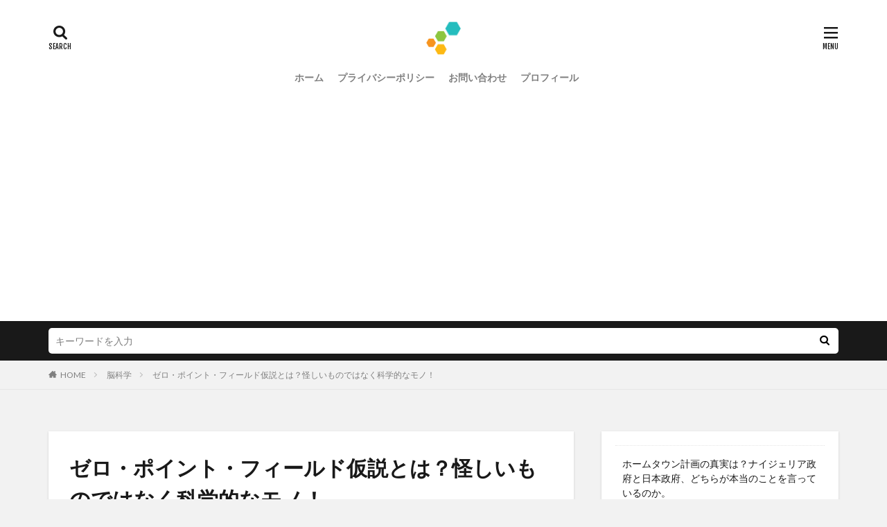

--- FILE ---
content_type: text/html; charset=UTF-8
request_url: https://tasuku-klab.com/?p=299
body_size: 29497
content:
<!DOCTYPE html><html lang="ja" prefix="og: http://ogp.me/ns#" class="t-html 
t-middle "><head prefix="og: http://ogp.me/ns# fb: http://ogp.me/ns/fb# article: http://ogp.me/ns/article#"><meta charset="UTF-8"><title>ゼロ・ポイント・フィールド仮説とは？怪しいものではなく科学的なモノ！</title><meta name='robots' content='max-image-preview:large' /><link href='https://fonts.gstatic.com' crossorigin rel='preconnect' /><link rel="alternate" title="oEmbed (JSON)" type="application/json+oembed" href="https://tasuku-klab.com/index.php?rest_route=%2Foembed%2F1.0%2Fembed&#038;url=https%3A%2F%2Ftasuku-klab.com%2F%3Fp%3D299" /><link rel="alternate" title="oEmbed (XML)" type="text/xml+oembed" href="https://tasuku-klab.com/index.php?rest_route=%2Foembed%2F1.0%2Fembed&#038;url=https%3A%2F%2Ftasuku-klab.com%2F%3Fp%3D299&#038;format=xml" /><style id='wp-img-auto-sizes-contain-inline-css' type='text/css'>img:is([sizes=auto i],[sizes^="auto," i]){contain-intrinsic-size:3000px 1500px}
/*# sourceURL=wp-img-auto-sizes-contain-inline-css */</style><link rel='stylesheet' id='dashicons-css' href='https://tasuku-klab.com/wp-includes/css/dashicons.min.css?ver=6.9' type='text/css' media='all' /><link rel='stylesheet' id='thickbox-css' href='https://tasuku-klab.com/wp-content/cache/autoptimize/autoptimize_single_51f1b9b248d1b014ccffb331aaeb765d.php?ver=6.9' type='text/css' media='all' /><link rel='stylesheet' id='wp-block-library-css' href='https://tasuku-klab.com/wp-includes/css/dist/block-library/style.min.css?ver=6.9' type='text/css' media='all' /><style id='rinkerg-gutenberg-rinker-style-inline-css' type='text/css'>.wp-block-create-block-block{background-color:#21759b;color:#fff;padding:2px}

/*# sourceURL=https://tasuku-klab.com/wp-content/plugins/yyi-rinker/block/build/style-index.css */</style><style id='wp-block-archives-inline-css' type='text/css'>.wp-block-archives{box-sizing:border-box}.wp-block-archives-dropdown label{display:block}
/*# sourceURL=https://tasuku-klab.com/wp-includes/blocks/archives/style.min.css */</style><style id='wp-block-categories-inline-css' type='text/css'>.wp-block-categories{box-sizing:border-box}.wp-block-categories.alignleft{margin-right:2em}.wp-block-categories.alignright{margin-left:2em}.wp-block-categories.wp-block-categories-dropdown.aligncenter{text-align:center}.wp-block-categories .wp-block-categories__label{display:block;width:100%}
/*# sourceURL=https://tasuku-klab.com/wp-includes/blocks/categories/style.min.css */</style><style id='wp-block-heading-inline-css' type='text/css'>h1:where(.wp-block-heading).has-background,h2:where(.wp-block-heading).has-background,h3:where(.wp-block-heading).has-background,h4:where(.wp-block-heading).has-background,h5:where(.wp-block-heading).has-background,h6:where(.wp-block-heading).has-background{padding:1.25em 2.375em}h1.has-text-align-left[style*=writing-mode]:where([style*=vertical-lr]),h1.has-text-align-right[style*=writing-mode]:where([style*=vertical-rl]),h2.has-text-align-left[style*=writing-mode]:where([style*=vertical-lr]),h2.has-text-align-right[style*=writing-mode]:where([style*=vertical-rl]),h3.has-text-align-left[style*=writing-mode]:where([style*=vertical-lr]),h3.has-text-align-right[style*=writing-mode]:where([style*=vertical-rl]),h4.has-text-align-left[style*=writing-mode]:where([style*=vertical-lr]),h4.has-text-align-right[style*=writing-mode]:where([style*=vertical-rl]),h5.has-text-align-left[style*=writing-mode]:where([style*=vertical-lr]),h5.has-text-align-right[style*=writing-mode]:where([style*=vertical-rl]),h6.has-text-align-left[style*=writing-mode]:where([style*=vertical-lr]),h6.has-text-align-right[style*=writing-mode]:where([style*=vertical-rl]){rotate:180deg}
/*# sourceURL=https://tasuku-klab.com/wp-includes/blocks/heading/style.min.css */</style><style id='wp-block-image-inline-css' type='text/css'>.wp-block-image>a,.wp-block-image>figure>a{display:inline-block}.wp-block-image img{box-sizing:border-box;height:auto;max-width:100%;vertical-align:bottom}@media not (prefers-reduced-motion){.wp-block-image img.hide{visibility:hidden}.wp-block-image img.show{animation:show-content-image .4s}}.wp-block-image[style*=border-radius] img,.wp-block-image[style*=border-radius]>a{border-radius:inherit}.wp-block-image.has-custom-border img{box-sizing:border-box}.wp-block-image.aligncenter{text-align:center}.wp-block-image.alignfull>a,.wp-block-image.alignwide>a{width:100%}.wp-block-image.alignfull img,.wp-block-image.alignwide img{height:auto;width:100%}.wp-block-image .aligncenter,.wp-block-image .alignleft,.wp-block-image .alignright,.wp-block-image.aligncenter,.wp-block-image.alignleft,.wp-block-image.alignright{display:table}.wp-block-image .aligncenter>figcaption,.wp-block-image .alignleft>figcaption,.wp-block-image .alignright>figcaption,.wp-block-image.aligncenter>figcaption,.wp-block-image.alignleft>figcaption,.wp-block-image.alignright>figcaption{caption-side:bottom;display:table-caption}.wp-block-image .alignleft{float:left;margin:.5em 1em .5em 0}.wp-block-image .alignright{float:right;margin:.5em 0 .5em 1em}.wp-block-image .aligncenter{margin-left:auto;margin-right:auto}.wp-block-image :where(figcaption){margin-bottom:1em;margin-top:.5em}.wp-block-image.is-style-circle-mask img{border-radius:9999px}@supports ((-webkit-mask-image:none) or (mask-image:none)) or (-webkit-mask-image:none){.wp-block-image.is-style-circle-mask img{border-radius:0;-webkit-mask-image:url('data:image/svg+xml;utf8,<svg viewBox="0 0 100 100" xmlns="http://www.w3.org/2000/svg"><circle cx="50" cy="50" r="50"/></svg>');mask-image:url('data:image/svg+xml;utf8,<svg viewBox="0 0 100 100" xmlns="http://www.w3.org/2000/svg"><circle cx="50" cy="50" r="50"/></svg>');mask-mode:alpha;-webkit-mask-position:center;mask-position:center;-webkit-mask-repeat:no-repeat;mask-repeat:no-repeat;-webkit-mask-size:contain;mask-size:contain}}:root :where(.wp-block-image.is-style-rounded img,.wp-block-image .is-style-rounded img){border-radius:9999px}.wp-block-image figure{margin:0}.wp-lightbox-container{display:flex;flex-direction:column;position:relative}.wp-lightbox-container img{cursor:zoom-in}.wp-lightbox-container img:hover+button{opacity:1}.wp-lightbox-container button{align-items:center;backdrop-filter:blur(16px) saturate(180%);background-color:#5a5a5a40;border:none;border-radius:4px;cursor:zoom-in;display:flex;height:20px;justify-content:center;opacity:0;padding:0;position:absolute;right:16px;text-align:center;top:16px;width:20px;z-index:100}@media not (prefers-reduced-motion){.wp-lightbox-container button{transition:opacity .2s ease}}.wp-lightbox-container button:focus-visible{outline:3px auto #5a5a5a40;outline:3px auto -webkit-focus-ring-color;outline-offset:3px}.wp-lightbox-container button:hover{cursor:pointer;opacity:1}.wp-lightbox-container button:focus{opacity:1}.wp-lightbox-container button:focus,.wp-lightbox-container button:hover,.wp-lightbox-container button:not(:hover):not(:active):not(.has-background){background-color:#5a5a5a40;border:none}.wp-lightbox-overlay{box-sizing:border-box;cursor:zoom-out;height:100vh;left:0;overflow:hidden;position:fixed;top:0;visibility:hidden;width:100%;z-index:100000}.wp-lightbox-overlay .close-button{align-items:center;cursor:pointer;display:flex;justify-content:center;min-height:40px;min-width:40px;padding:0;position:absolute;right:calc(env(safe-area-inset-right) + 16px);top:calc(env(safe-area-inset-top) + 16px);z-index:5000000}.wp-lightbox-overlay .close-button:focus,.wp-lightbox-overlay .close-button:hover,.wp-lightbox-overlay .close-button:not(:hover):not(:active):not(.has-background){background:none;border:none}.wp-lightbox-overlay .lightbox-image-container{height:var(--wp--lightbox-container-height);left:50%;overflow:hidden;position:absolute;top:50%;transform:translate(-50%,-50%);transform-origin:top left;width:var(--wp--lightbox-container-width);z-index:9999999999}.wp-lightbox-overlay .wp-block-image{align-items:center;box-sizing:border-box;display:flex;height:100%;justify-content:center;margin:0;position:relative;transform-origin:0 0;width:100%;z-index:3000000}.wp-lightbox-overlay .wp-block-image img{height:var(--wp--lightbox-image-height);min-height:var(--wp--lightbox-image-height);min-width:var(--wp--lightbox-image-width);width:var(--wp--lightbox-image-width)}.wp-lightbox-overlay .wp-block-image figcaption{display:none}.wp-lightbox-overlay button{background:none;border:none}.wp-lightbox-overlay .scrim{background-color:#fff;height:100%;opacity:.9;position:absolute;width:100%;z-index:2000000}.wp-lightbox-overlay.active{visibility:visible}@media not (prefers-reduced-motion){.wp-lightbox-overlay.active{animation:turn-on-visibility .25s both}.wp-lightbox-overlay.active img{animation:turn-on-visibility .35s both}.wp-lightbox-overlay.show-closing-animation:not(.active){animation:turn-off-visibility .35s both}.wp-lightbox-overlay.show-closing-animation:not(.active) img{animation:turn-off-visibility .25s both}.wp-lightbox-overlay.zoom.active{animation:none;opacity:1;visibility:visible}.wp-lightbox-overlay.zoom.active .lightbox-image-container{animation:lightbox-zoom-in .4s}.wp-lightbox-overlay.zoom.active .lightbox-image-container img{animation:none}.wp-lightbox-overlay.zoom.active .scrim{animation:turn-on-visibility .4s forwards}.wp-lightbox-overlay.zoom.show-closing-animation:not(.active){animation:none}.wp-lightbox-overlay.zoom.show-closing-animation:not(.active) .lightbox-image-container{animation:lightbox-zoom-out .4s}.wp-lightbox-overlay.zoom.show-closing-animation:not(.active) .lightbox-image-container img{animation:none}.wp-lightbox-overlay.zoom.show-closing-animation:not(.active) .scrim{animation:turn-off-visibility .4s forwards}}@keyframes show-content-image{0%{visibility:hidden}99%{visibility:hidden}to{visibility:visible}}@keyframes turn-on-visibility{0%{opacity:0}to{opacity:1}}@keyframes turn-off-visibility{0%{opacity:1;visibility:visible}99%{opacity:0;visibility:visible}to{opacity:0;visibility:hidden}}@keyframes lightbox-zoom-in{0%{transform:translate(calc((-100vw + var(--wp--lightbox-scrollbar-width))/2 + var(--wp--lightbox-initial-left-position)),calc(-50vh + var(--wp--lightbox-initial-top-position))) scale(var(--wp--lightbox-scale))}to{transform:translate(-50%,-50%) scale(1)}}@keyframes lightbox-zoom-out{0%{transform:translate(-50%,-50%) scale(1);visibility:visible}99%{visibility:visible}to{transform:translate(calc((-100vw + var(--wp--lightbox-scrollbar-width))/2 + var(--wp--lightbox-initial-left-position)),calc(-50vh + var(--wp--lightbox-initial-top-position))) scale(var(--wp--lightbox-scale));visibility:hidden}}
/*# sourceURL=https://tasuku-klab.com/wp-includes/blocks/image/style.min.css */</style><style id='wp-block-latest-posts-inline-css' type='text/css'>.wp-block-latest-posts{box-sizing:border-box}.wp-block-latest-posts.alignleft{margin-right:2em}.wp-block-latest-posts.alignright{margin-left:2em}.wp-block-latest-posts.wp-block-latest-posts__list{list-style:none}.wp-block-latest-posts.wp-block-latest-posts__list li{clear:both;overflow-wrap:break-word}.wp-block-latest-posts.is-grid{display:flex;flex-wrap:wrap}.wp-block-latest-posts.is-grid li{margin:0 1.25em 1.25em 0;width:100%}@media (min-width:600px){.wp-block-latest-posts.columns-2 li{width:calc(50% - .625em)}.wp-block-latest-posts.columns-2 li:nth-child(2n){margin-right:0}.wp-block-latest-posts.columns-3 li{width:calc(33.33333% - .83333em)}.wp-block-latest-posts.columns-3 li:nth-child(3n){margin-right:0}.wp-block-latest-posts.columns-4 li{width:calc(25% - .9375em)}.wp-block-latest-posts.columns-4 li:nth-child(4n){margin-right:0}.wp-block-latest-posts.columns-5 li{width:calc(20% - 1em)}.wp-block-latest-posts.columns-5 li:nth-child(5n){margin-right:0}.wp-block-latest-posts.columns-6 li{width:calc(16.66667% - 1.04167em)}.wp-block-latest-posts.columns-6 li:nth-child(6n){margin-right:0}}:root :where(.wp-block-latest-posts.is-grid){padding:0}:root :where(.wp-block-latest-posts.wp-block-latest-posts__list){padding-left:0}.wp-block-latest-posts__post-author,.wp-block-latest-posts__post-date{display:block;font-size:.8125em}.wp-block-latest-posts__post-excerpt,.wp-block-latest-posts__post-full-content{margin-bottom:1em;margin-top:.5em}.wp-block-latest-posts__featured-image a{display:inline-block}.wp-block-latest-posts__featured-image img{height:auto;max-width:100%;width:auto}.wp-block-latest-posts__featured-image.alignleft{float:left;margin-right:1em}.wp-block-latest-posts__featured-image.alignright{float:right;margin-left:1em}.wp-block-latest-posts__featured-image.aligncenter{margin-bottom:1em;text-align:center}
/*# sourceURL=https://tasuku-klab.com/wp-includes/blocks/latest-posts/style.min.css */</style><style id='wp-block-group-inline-css' type='text/css'>.wp-block-group{box-sizing:border-box}:where(.wp-block-group.wp-block-group-is-layout-constrained){position:relative}
/*# sourceURL=https://tasuku-klab.com/wp-includes/blocks/group/style.min.css */</style><style id='wp-block-paragraph-inline-css' type='text/css'>.is-small-text{font-size:.875em}.is-regular-text{font-size:1em}.is-large-text{font-size:2.25em}.is-larger-text{font-size:3em}.has-drop-cap:not(:focus):first-letter{float:left;font-size:8.4em;font-style:normal;font-weight:100;line-height:.68;margin:.05em .1em 0 0;text-transform:uppercase}body.rtl .has-drop-cap:not(:focus):first-letter{float:none;margin-left:.1em}p.has-drop-cap.has-background{overflow:hidden}:root :where(p.has-background){padding:1.25em 2.375em}:where(p.has-text-color:not(.has-link-color)) a{color:inherit}p.has-text-align-left[style*="writing-mode:vertical-lr"],p.has-text-align-right[style*="writing-mode:vertical-rl"]{rotate:180deg}
/*# sourceURL=https://tasuku-klab.com/wp-includes/blocks/paragraph/style.min.css */</style><style id='global-styles-inline-css' type='text/css'>:root{--wp--preset--aspect-ratio--square: 1;--wp--preset--aspect-ratio--4-3: 4/3;--wp--preset--aspect-ratio--3-4: 3/4;--wp--preset--aspect-ratio--3-2: 3/2;--wp--preset--aspect-ratio--2-3: 2/3;--wp--preset--aspect-ratio--16-9: 16/9;--wp--preset--aspect-ratio--9-16: 9/16;--wp--preset--color--black: #000000;--wp--preset--color--cyan-bluish-gray: #abb8c3;--wp--preset--color--white: #ffffff;--wp--preset--color--pale-pink: #f78da7;--wp--preset--color--vivid-red: #cf2e2e;--wp--preset--color--luminous-vivid-orange: #ff6900;--wp--preset--color--luminous-vivid-amber: #fcb900;--wp--preset--color--light-green-cyan: #7bdcb5;--wp--preset--color--vivid-green-cyan: #00d084;--wp--preset--color--pale-cyan-blue: #8ed1fc;--wp--preset--color--vivid-cyan-blue: #0693e3;--wp--preset--color--vivid-purple: #9b51e0;--wp--preset--gradient--vivid-cyan-blue-to-vivid-purple: linear-gradient(135deg,rgb(6,147,227) 0%,rgb(155,81,224) 100%);--wp--preset--gradient--light-green-cyan-to-vivid-green-cyan: linear-gradient(135deg,rgb(122,220,180) 0%,rgb(0,208,130) 100%);--wp--preset--gradient--luminous-vivid-amber-to-luminous-vivid-orange: linear-gradient(135deg,rgb(252,185,0) 0%,rgb(255,105,0) 100%);--wp--preset--gradient--luminous-vivid-orange-to-vivid-red: linear-gradient(135deg,rgb(255,105,0) 0%,rgb(207,46,46) 100%);--wp--preset--gradient--very-light-gray-to-cyan-bluish-gray: linear-gradient(135deg,rgb(238,238,238) 0%,rgb(169,184,195) 100%);--wp--preset--gradient--cool-to-warm-spectrum: linear-gradient(135deg,rgb(74,234,220) 0%,rgb(151,120,209) 20%,rgb(207,42,186) 40%,rgb(238,44,130) 60%,rgb(251,105,98) 80%,rgb(254,248,76) 100%);--wp--preset--gradient--blush-light-purple: linear-gradient(135deg,rgb(255,206,236) 0%,rgb(152,150,240) 100%);--wp--preset--gradient--blush-bordeaux: linear-gradient(135deg,rgb(254,205,165) 0%,rgb(254,45,45) 50%,rgb(107,0,62) 100%);--wp--preset--gradient--luminous-dusk: linear-gradient(135deg,rgb(255,203,112) 0%,rgb(199,81,192) 50%,rgb(65,88,208) 100%);--wp--preset--gradient--pale-ocean: linear-gradient(135deg,rgb(255,245,203) 0%,rgb(182,227,212) 50%,rgb(51,167,181) 100%);--wp--preset--gradient--electric-grass: linear-gradient(135deg,rgb(202,248,128) 0%,rgb(113,206,126) 100%);--wp--preset--gradient--midnight: linear-gradient(135deg,rgb(2,3,129) 0%,rgb(40,116,252) 100%);--wp--preset--font-size--small: 13px;--wp--preset--font-size--medium: 20px;--wp--preset--font-size--large: 36px;--wp--preset--font-size--x-large: 42px;--wp--preset--spacing--20: 0.44rem;--wp--preset--spacing--30: 0.67rem;--wp--preset--spacing--40: 1rem;--wp--preset--spacing--50: 1.5rem;--wp--preset--spacing--60: 2.25rem;--wp--preset--spacing--70: 3.38rem;--wp--preset--spacing--80: 5.06rem;--wp--preset--shadow--natural: 6px 6px 9px rgba(0, 0, 0, 0.2);--wp--preset--shadow--deep: 12px 12px 50px rgba(0, 0, 0, 0.4);--wp--preset--shadow--sharp: 6px 6px 0px rgba(0, 0, 0, 0.2);--wp--preset--shadow--outlined: 6px 6px 0px -3px rgb(255, 255, 255), 6px 6px rgb(0, 0, 0);--wp--preset--shadow--crisp: 6px 6px 0px rgb(0, 0, 0);}:where(.is-layout-flex){gap: 0.5em;}:where(.is-layout-grid){gap: 0.5em;}body .is-layout-flex{display: flex;}.is-layout-flex{flex-wrap: wrap;align-items: center;}.is-layout-flex > :is(*, div){margin: 0;}body .is-layout-grid{display: grid;}.is-layout-grid > :is(*, div){margin: 0;}:where(.wp-block-columns.is-layout-flex){gap: 2em;}:where(.wp-block-columns.is-layout-grid){gap: 2em;}:where(.wp-block-post-template.is-layout-flex){gap: 1.25em;}:where(.wp-block-post-template.is-layout-grid){gap: 1.25em;}.has-black-color{color: var(--wp--preset--color--black) !important;}.has-cyan-bluish-gray-color{color: var(--wp--preset--color--cyan-bluish-gray) !important;}.has-white-color{color: var(--wp--preset--color--white) !important;}.has-pale-pink-color{color: var(--wp--preset--color--pale-pink) !important;}.has-vivid-red-color{color: var(--wp--preset--color--vivid-red) !important;}.has-luminous-vivid-orange-color{color: var(--wp--preset--color--luminous-vivid-orange) !important;}.has-luminous-vivid-amber-color{color: var(--wp--preset--color--luminous-vivid-amber) !important;}.has-light-green-cyan-color{color: var(--wp--preset--color--light-green-cyan) !important;}.has-vivid-green-cyan-color{color: var(--wp--preset--color--vivid-green-cyan) !important;}.has-pale-cyan-blue-color{color: var(--wp--preset--color--pale-cyan-blue) !important;}.has-vivid-cyan-blue-color{color: var(--wp--preset--color--vivid-cyan-blue) !important;}.has-vivid-purple-color{color: var(--wp--preset--color--vivid-purple) !important;}.has-black-background-color{background-color: var(--wp--preset--color--black) !important;}.has-cyan-bluish-gray-background-color{background-color: var(--wp--preset--color--cyan-bluish-gray) !important;}.has-white-background-color{background-color: var(--wp--preset--color--white) !important;}.has-pale-pink-background-color{background-color: var(--wp--preset--color--pale-pink) !important;}.has-vivid-red-background-color{background-color: var(--wp--preset--color--vivid-red) !important;}.has-luminous-vivid-orange-background-color{background-color: var(--wp--preset--color--luminous-vivid-orange) !important;}.has-luminous-vivid-amber-background-color{background-color: var(--wp--preset--color--luminous-vivid-amber) !important;}.has-light-green-cyan-background-color{background-color: var(--wp--preset--color--light-green-cyan) !important;}.has-vivid-green-cyan-background-color{background-color: var(--wp--preset--color--vivid-green-cyan) !important;}.has-pale-cyan-blue-background-color{background-color: var(--wp--preset--color--pale-cyan-blue) !important;}.has-vivid-cyan-blue-background-color{background-color: var(--wp--preset--color--vivid-cyan-blue) !important;}.has-vivid-purple-background-color{background-color: var(--wp--preset--color--vivid-purple) !important;}.has-black-border-color{border-color: var(--wp--preset--color--black) !important;}.has-cyan-bluish-gray-border-color{border-color: var(--wp--preset--color--cyan-bluish-gray) !important;}.has-white-border-color{border-color: var(--wp--preset--color--white) !important;}.has-pale-pink-border-color{border-color: var(--wp--preset--color--pale-pink) !important;}.has-vivid-red-border-color{border-color: var(--wp--preset--color--vivid-red) !important;}.has-luminous-vivid-orange-border-color{border-color: var(--wp--preset--color--luminous-vivid-orange) !important;}.has-luminous-vivid-amber-border-color{border-color: var(--wp--preset--color--luminous-vivid-amber) !important;}.has-light-green-cyan-border-color{border-color: var(--wp--preset--color--light-green-cyan) !important;}.has-vivid-green-cyan-border-color{border-color: var(--wp--preset--color--vivid-green-cyan) !important;}.has-pale-cyan-blue-border-color{border-color: var(--wp--preset--color--pale-cyan-blue) !important;}.has-vivid-cyan-blue-border-color{border-color: var(--wp--preset--color--vivid-cyan-blue) !important;}.has-vivid-purple-border-color{border-color: var(--wp--preset--color--vivid-purple) !important;}.has-vivid-cyan-blue-to-vivid-purple-gradient-background{background: var(--wp--preset--gradient--vivid-cyan-blue-to-vivid-purple) !important;}.has-light-green-cyan-to-vivid-green-cyan-gradient-background{background: var(--wp--preset--gradient--light-green-cyan-to-vivid-green-cyan) !important;}.has-luminous-vivid-amber-to-luminous-vivid-orange-gradient-background{background: var(--wp--preset--gradient--luminous-vivid-amber-to-luminous-vivid-orange) !important;}.has-luminous-vivid-orange-to-vivid-red-gradient-background{background: var(--wp--preset--gradient--luminous-vivid-orange-to-vivid-red) !important;}.has-very-light-gray-to-cyan-bluish-gray-gradient-background{background: var(--wp--preset--gradient--very-light-gray-to-cyan-bluish-gray) !important;}.has-cool-to-warm-spectrum-gradient-background{background: var(--wp--preset--gradient--cool-to-warm-spectrum) !important;}.has-blush-light-purple-gradient-background{background: var(--wp--preset--gradient--blush-light-purple) !important;}.has-blush-bordeaux-gradient-background{background: var(--wp--preset--gradient--blush-bordeaux) !important;}.has-luminous-dusk-gradient-background{background: var(--wp--preset--gradient--luminous-dusk) !important;}.has-pale-ocean-gradient-background{background: var(--wp--preset--gradient--pale-ocean) !important;}.has-electric-grass-gradient-background{background: var(--wp--preset--gradient--electric-grass) !important;}.has-midnight-gradient-background{background: var(--wp--preset--gradient--midnight) !important;}.has-small-font-size{font-size: var(--wp--preset--font-size--small) !important;}.has-medium-font-size{font-size: var(--wp--preset--font-size--medium) !important;}.has-large-font-size{font-size: var(--wp--preset--font-size--large) !important;}.has-x-large-font-size{font-size: var(--wp--preset--font-size--x-large) !important;}
/*# sourceURL=global-styles-inline-css */</style><style id='classic-theme-styles-inline-css' type='text/css'>/*! This file is auto-generated */
.wp-block-button__link{color:#fff;background-color:#32373c;border-radius:9999px;box-shadow:none;text-decoration:none;padding:calc(.667em + 2px) calc(1.333em + 2px);font-size:1.125em}.wp-block-file__button{background:#32373c;color:#fff;text-decoration:none}
/*# sourceURL=/wp-includes/css/classic-themes.min.css */</style><link rel='stylesheet' id='yyi_rinker_stylesheet-css' href='https://tasuku-klab.com/wp-content/cache/autoptimize/autoptimize_single_bd255632a527e215427cf7ab279f7f75.php?v=1.11.1&#038;ver=6.9' type='text/css' media='all' /><link rel='stylesheet' id='no-right-click-images-frontend-css' href='https://tasuku-klab.com/wp-content/cache/autoptimize/autoptimize_single_bde77e350a5337ed089233c6975cbe60.php?ver=4.1' type='text/css' media='all' /> <script type="text/javascript" src="https://tasuku-klab.com/wp-includes/js/jquery/jquery.min.js?ver=3.7.1" id="jquery-core-js"></script> <script defer type="text/javascript" src="https://tasuku-klab.com/wp-includes/js/jquery/jquery-migrate.min.js?ver=3.4.1" id="jquery-migrate-js"></script> <link rel="https://api.w.org/" href="https://tasuku-klab.com/index.php?rest_route=/" /><link rel="alternate" title="JSON" type="application/json" href="https://tasuku-klab.com/index.php?rest_route=/wp/v2/posts/299" /><script defer src="[data-uri]"></script><script defer type="text/javascript" src="//aml.valuecommerce.com/vcdal.js"></script><style>.yyi-rinker-images {
    display: flex;
    justify-content: center;
    align-items: center;
    position: relative;

}
div.yyi-rinker-image img.yyi-rinker-main-img.hidden {
    display: none;
}

.yyi-rinker-images-arrow {
    cursor: pointer;
    position: absolute;
    top: 50%;
    display: block;
    margin-top: -11px;
    opacity: 0.6;
    width: 22px;
}

.yyi-rinker-images-arrow-left{
    left: -10px;
}
.yyi-rinker-images-arrow-right{
    right: -10px;
}

.yyi-rinker-images-arrow-left.hidden {
    display: none;
}

.yyi-rinker-images-arrow-right.hidden {
    display: none;
}
div.yyi-rinker-contents.yyi-rinker-design-tate  div.yyi-rinker-box{
    flex-direction: column;
}

div.yyi-rinker-contents.yyi-rinker-design-slim div.yyi-rinker-box .yyi-rinker-links {
    flex-direction: column;
}

div.yyi-rinker-contents.yyi-rinker-design-slim div.yyi-rinker-info {
    width: 100%;
}

div.yyi-rinker-contents.yyi-rinker-design-slim .yyi-rinker-title {
    text-align: center;
}

div.yyi-rinker-contents.yyi-rinker-design-slim .yyi-rinker-links {
    text-align: center;
}
div.yyi-rinker-contents.yyi-rinker-design-slim .yyi-rinker-image {
    margin: auto;
}

div.yyi-rinker-contents.yyi-rinker-design-slim div.yyi-rinker-info ul.yyi-rinker-links li {
	align-self: stretch;
}
div.yyi-rinker-contents.yyi-rinker-design-slim div.yyi-rinker-box div.yyi-rinker-info {
	padding: 0;
}
div.yyi-rinker-contents.yyi-rinker-design-slim div.yyi-rinker-box {
	flex-direction: column;
	padding: 14px 5px 0;
}

.yyi-rinker-design-slim div.yyi-rinker-box div.yyi-rinker-info {
	text-align: center;
}

.yyi-rinker-design-slim div.price-box span.price {
	display: block;
}

div.yyi-rinker-contents.yyi-rinker-design-slim div.yyi-rinker-info div.yyi-rinker-title a{
	font-size:16px;
}

div.yyi-rinker-contents.yyi-rinker-design-slim ul.yyi-rinker-links li.amazonkindlelink:before,  div.yyi-rinker-contents.yyi-rinker-design-slim ul.yyi-rinker-links li.amazonlink:before,  div.yyi-rinker-contents.yyi-rinker-design-slim ul.yyi-rinker-links li.rakutenlink:before, div.yyi-rinker-contents.yyi-rinker-design-slim ul.yyi-rinker-links li.yahoolink:before, div.yyi-rinker-contents.yyi-rinker-design-slim ul.yyi-rinker-links li.mercarilink:before {
	font-size:12px;
}

div.yyi-rinker-contents.yyi-rinker-design-slim ul.yyi-rinker-links li a {
	font-size: 13px;
}
.entry-content ul.yyi-rinker-links li {
	padding: 0;
}

div.yyi-rinker-contents .yyi-rinker-attention.attention_desing_right_ribbon {
    width: 89px;
    height: 91px;
    position: absolute;
    top: -1px;
    right: -1px;
    left: auto;
    overflow: hidden;
}

div.yyi-rinker-contents .yyi-rinker-attention.attention_desing_right_ribbon span {
    display: inline-block;
    width: 146px;
    position: absolute;
    padding: 4px 0;
    left: -13px;
    top: 12px;
    text-align: center;
    font-size: 12px;
    line-height: 24px;
    -webkit-transform: rotate(45deg);
    transform: rotate(45deg);
    box-shadow: 0 1px 3px rgba(0, 0, 0, 0.2);
}

div.yyi-rinker-contents .yyi-rinker-attention.attention_desing_right_ribbon {
    background: none;
}
.yyi-rinker-attention.attention_desing_right_ribbon .yyi-rinker-attention-after,
.yyi-rinker-attention.attention_desing_right_ribbon .yyi-rinker-attention-before{
display:none;
}
div.yyi-rinker-use-right_ribbon div.yyi-rinker-title {
    margin-right: 2rem;
}</style><link class="css-async" rel href="https://tasuku-klab.com/wp-content/themes/the-thor/css/icon.min.css"><link class="css-async" rel href="https://fonts.googleapis.com/css?family=Lato:100,300,400,700,900"><link class="css-async" rel href="https://fonts.googleapis.com/css?family=Fjalla+One"><link rel="stylesheet" href="https://fonts.googleapis.com/css?family=Noto+Sans+JP:100,200,300,400,500,600,700,800,900"><link rel="stylesheet" href="https://tasuku-klab.com/wp-content/themes/the-thor/style.min.css"><link class="css-async" rel href="https://tasuku-klab.com/wp-content/themes/the-thor-child/style-user.css?1697590185"><link rel="manifest" href="https://tasuku-klab.com/wp-content/themes/the-thor/js/manifest.json"><link rel="canonical" href="https://tasuku-klab.com/?p=299" /> <script src="https://ajax.googleapis.com/ajax/libs/jquery/1.12.4/jquery.min.js"></script> <meta http-equiv="X-UA-Compatible" content="IE=edge"><meta name="viewport" content="width=device-width, initial-scale=1, viewport-fit=cover"/><style>.widget.widget_nav_menu ul.menu{border-color: rgba(49,160,112,0.15);}.widget.widget_nav_menu ul.menu li{border-color: rgba(49,160,112,0.75);}.widget.widget_nav_menu ul.menu .sub-menu li{border-color: rgba(49,160,112,0.15);}.widget.widget_nav_menu ul.menu .sub-menu li .sub-menu li:first-child{border-color: rgba(49,160,112,0.15);}.widget.widget_nav_menu ul.menu li a:hover{background-color: rgba(49,160,112,0.75);}.widget.widget_nav_menu ul.menu .current-menu-item > a{background-color: rgba(49,160,112,0.75);}.widget.widget_nav_menu ul.menu li .sub-menu li a:before {color:#31a070;}.widget.widget_nav_menu ul.menu li a{background-color:#31a070;}.widget.widget_nav_menu ul.menu .sub-menu a:hover{color:#31a070;}.widget.widget_nav_menu ul.menu .sub-menu .current-menu-item a{color:#31a070;}.widget.widget_categories ul{border-color: rgba(49,160,112,0.15);}.widget.widget_categories ul li{border-color: rgba(49,160,112,0.75);}.widget.widget_categories ul .children li{border-color: rgba(49,160,112,0.15);}.widget.widget_categories ul .children li .children li:first-child{border-color: rgba(49,160,112,0.15);}.widget.widget_categories ul li a:hover{background-color: rgba(49,160,112,0.75);}.widget.widget_categories ul .current-menu-item > a{background-color: rgba(49,160,112,0.75);}.widget.widget_categories ul li .children li a:before {color:#31a070;}.widget.widget_categories ul li a{background-color:#31a070;}.widget.widget_categories ul .children a:hover{color:#31a070;}.widget.widget_categories ul .children .current-menu-item a{color:#31a070;}.widgetSearch__input:hover{border-color:#31a070;}.widgetCatTitle{background-color:#31a070;}.widgetCatTitle__inner{background-color:#31a070;}.widgetSearch__submit:hover{background-color:#31a070;}.widgetProfile__sns{background-color:#31a070;}.widget.widget_calendar .calendar_wrap tbody a:hover{background-color:#31a070;}.widget ul li a:hover{color:#31a070;}.widget.widget_rss .rsswidget:hover{color:#31a070;}.widget.widget_tag_cloud a:hover{background-color:#31a070;}.widget select:hover{border-color:#31a070;}.widgetSearch__checkLabel:hover:after{border-color:#31a070;}.widgetSearch__check:checked .widgetSearch__checkLabel:before, .widgetSearch__check:checked + .widgetSearch__checkLabel:before{border-color:#31a070;}.widgetTab__item.current{border-top-color:#31a070;}.widgetTab__item:hover{border-top-color:#31a070;}.searchHead__title{background-color:#31a070;}.searchHead__submit:hover{color:#31a070;}.menuBtn__close:hover{color:#31a070;}.menuBtn__link:hover{color:#31a070;}@media only screen and (min-width: 992px){.menuBtn__link {background-color:#31a070;}}.t-headerCenter .menuBtn__link:hover{color:#31a070;}.searchBtn__close:hover{color:#31a070;}.searchBtn__link:hover{color:#31a070;}.breadcrumb__item a:hover{color:#31a070;}.pager__item{color:#31a070;}.pager__item:hover, .pager__item-current{background-color:#31a070; color:#fff;}.page-numbers{color:#31a070;}.page-numbers:hover, .page-numbers.current{background-color:#31a070; color:#fff;}.pagePager__item{color:#31a070;}.pagePager__item:hover, .pagePager__item-current{background-color:#31a070; color:#fff;}.heading a:hover{color:#31a070;}.eyecatch__cat{background-color:#31a070;}.the__category{background-color:#31a070;}.dateList__item a:hover{color:#31a070;}.controllerFooter__item:last-child{background-color:#31a070;}.controllerFooter__close{background-color:#31a070;}.bottomFooter__topBtn{background-color:#31a070;}.mask-color{background-color:#31a070;}.mask-colorgray{background-color:#31a070;}.pickup3__item{background-color:#31a070;}.categoryBox__title{color:#31a070;}.comments__list .comment-meta{background-color:#31a070;}.comment-respond .submit{background-color:#31a070;}.prevNext__pop{background-color:#31a070;}.swiper-pagination-bullet-active{background-color:#31a070;}.swiper-slider .swiper-button-next, .swiper-slider .swiper-container-rtl .swiper-button-prev, .swiper-slider .swiper-button-prev, .swiper-slider .swiper-container-rtl .swiper-button-next	{background-color:#31a070;}body{background:#f2f2f2;}.snsFooter{background-color:#31a070}.widget-main .heading.heading-widget{background-color:#31a070}.widget-main .heading.heading-widgetsimple{background-color:#31a070}.widget-main .heading.heading-widgetsimplewide{background-color:#31a070}.widget-main .heading.heading-widgetwide{background-color:#31a070}.widget-main .heading.heading-widgetbottom:before{border-color:#31a070}.widget-main .heading.heading-widgetborder{border-color:#31a070}.widget-main .heading.heading-widgetborder::before,.widget-main .heading.heading-widgetborder::after{background-color:#31a070}.widget-side .heading.heading-widget{background-color:#191919}.widget-side .heading.heading-widgetsimple{background-color:#191919}.widget-side .heading.heading-widgetsimplewide{background-color:#191919}.widget-side .heading.heading-widgetwide{background-color:#191919}.widget-side .heading.heading-widgetbottom:before{border-color:#191919}.widget-side .heading.heading-widgetborder{border-color:#191919}.widget-side .heading.heading-widgetborder::before,.widget-side .heading.heading-widgetborder::after{background-color:#191919}.widget-foot .heading.heading-widget{background-color:#191919}.widget-foot .heading.heading-widgetsimple{background-color:#191919}.widget-foot .heading.heading-widgetsimplewide{background-color:#191919}.widget-foot .heading.heading-widgetwide{background-color:#191919}.widget-foot .heading.heading-widgetbottom:before{border-color:#191919}.widget-foot .heading.heading-widgetborder{border-color:#191919}.widget-foot .heading.heading-widgetborder::before,.widget-foot .heading.heading-widgetborder::after{background-color:#191919}.widget-menu .heading.heading-widget{background-color:#31a070}.widget-menu .heading.heading-widgetsimple{background-color:#31a070}.widget-menu .heading.heading-widgetsimplewide{background-color:#31a070}.widget-menu .heading.heading-widgetwide{background-color:#31a070}.widget-menu .heading.heading-widgetbottom:before{border-color:#31a070}.widget-menu .heading.heading-widgetborder{border-color:#31a070}.widget-menu .heading.heading-widgetborder::before,.widget-menu .heading.heading-widgetborder::after{background-color:#31a070}@media only screen and (min-width: 768px){.still {height: 600px;}}.still.still-movie .still__box{background-image:url();}@media only screen and (min-width: 768px){.still.still-movie .still__box{background-image:url();}}.pickupHead{background-color:#191919}.pickup3__bg.mask.mask-colorgray{background-color:#d9a300}.rankingBox__bg{background-color:#31a070}.the__ribbon{background-color:#bc3531}.the__ribbon:after{border-left-color:#bc3531; border-right-color:#bc3531}.eyecatch__link.eyecatch__link-mask:hover::after{content: "READ MORE";}.eyecatch__link.eyecatch__link-maskzoom:hover::after{content: "READ MORE";}.eyecatch__link.eyecatch__link-maskzoomrotate:hover::after{content: "READ MORE";}.content .balloon .balloon__img{width: 90px; height: 90px;}.content .balloon .balloon__img-left div {width: 90px;height: 90px;}.content .balloon .balloon__img-right div{width: 90px;height: 90px;}.content .balloon .balloon__text {max-width: calc(100% - 105px);}@media only screen and (min-width: 768px){.content .balloon .balloon__img{width: 120px; height: 120px;}.content .balloon .balloon__img-left div {width: 120px;height: 120px;}.content .balloon .balloon__img-right div{width: 120px;height: 120px;}.content .balloon .balloon__text {max-width: calc(100% - 280px);}}.postcta-bg{background-color:#3970a2}.pagecta-bg{background-color:#b7b7b7}.content .afTagBox__btnDetail{background-color:#31a070;}.widget .widgetAfTag__btnDetail{background-color:#31a070;}.content .afTagBox__btnAf{background-color:#31a070;}.widget .widgetAfTag__btnAf{background-color:#31a070;}.content a{color:#31a070;}.phrase a{color:#31a070;}.content .sitemap li a:hover{color:#31a070;}.content h2 a:hover,.content h3 a:hover,.content h4 a:hover,.content h5 a:hover{color:#31a070;}.content ul.menu li a:hover{color:#31a070;}.content .es-LiconBox:before{background-color:#a83f3f;}.content .es-LiconCircle:before{background-color:#a83f3f;}.content .es-BTiconBox:before{background-color:#a83f3f;}.content .es-BTiconCircle:before{background-color:#a83f3f;}.content .es-BiconObi{border-color:#a83f3f;}.content .es-BiconCorner:before{background-color:#a83f3f;}.content .es-BiconCircle:before{background-color:#a83f3f;}.content .es-BmarkHatena::before{background-color:#005293;}.content .es-BmarkExcl::before{background-color:#b60105;}.content .es-BmarkQ::before{background-color:#005293;}.content .es-BmarkQ::after{border-top-color:#005293;}.content .es-BmarkA::before{color:#b60105;}.content .es-BsubTradi::before{color:#1e73be;background-color:#ddf2ff;border-color:#4b9167;}.btn__link-primary{color:#ffffff; background-color:#b2384e;}.content .btn__link-primary{color:#ffffff; background-color:#b2384e;}.searchBtn__contentInner .btn__link-search{color:#ffffff; background-color:#b2384e;}.btn__link-secondary{color:#ffffff; background-color:#b2384e;}.content .btn__link-secondary{color:#ffffff; background-color:#b2384e;}.btn__link-search{color:#ffffff; background-color:#b2384e;}.btn__link-normal{color:#b2384e;}.content .btn__link-normal{color:#b2384e;}.btn__link-normal:hover{background-color:#b2384e;}.content .btn__link-normal:hover{background-color:#b2384e;}.comments__list .comment-reply-link{color:#b2384e;}.comments__list .comment-reply-link:hover{background-color:#b2384e;}@media only screen and (min-width: 992px){.subNavi__link-pickup{color:#b2384e;}}@media only screen and (min-width: 992px){.subNavi__link-pickup:hover{background-color:#b2384e;}}.partsH2-9 h2{color:#191919;}.partsH2-9 h2::after{background-color:#31a070;}.partsH3-61 h3{color:#191919;}.partsH3-61 h3::after{background-color:#31a070;}.content h4{color:#191919}.content h5{color:#191919}.content ul > li::before{color:#a83f3f;}.content ul{color:#191919;}.content ol > li::before{color:#a83f3f; border-color:#a83f3f;}.content ol > li > ol > li::before{background-color:#a83f3f; border-color:#a83f3f;}.content ol > li > ol > li > ol > li::before{color:#a83f3f; border-color:#a83f3f;}.content ol{color:#191919;}.content .balloon .balloon__text{color:#191919; background-color:#f2f2f2;}.content .balloon .balloon__text-left:before{border-left-color:#f2f2f2;}.content .balloon .balloon__text-right:before{border-right-color:#f2f2f2;}.content .balloon-boder .balloon__text{color:#191919; background-color:#ffffff;  border-color:#d8d8d8;}.content .balloon-boder .balloon__text-left:before{border-left-color:#d8d8d8;}.content .balloon-boder .balloon__text-left:after{border-left-color:#ffffff;}.content .balloon-boder .balloon__text-right:before{border-right-color:#d8d8d8;}.content .balloon-boder .balloon__text-right:after{border-right-color:#ffffff;}.content blockquote{color:#191919; background-color:#f2f2f2;}.content blockquote::before{color:#d8d8d8;}.content table{color:#191919; border-top-color:#E5E5E5; border-left-color:#E5E5E5;}.content table th{background:#7f7f7f; color:#ffffff; ;border-right-color:#E5E5E5; border-bottom-color:#E5E5E5;}.content table td{background:#ffffff; ;border-right-color:#E5E5E5; border-bottom-color:#E5E5E5;}.content table tr:nth-child(odd) td{background-color:#f2f2f2;}</style><link rel="icon" href="https://tasuku-klab.com/wp-content/uploads/2023/10/cropped-klab-logo-32x32.png" sizes="32x32" /><link rel="icon" href="https://tasuku-klab.com/wp-content/uploads/2023/10/cropped-klab-logo-192x192.png" sizes="192x192" /><link rel="apple-touch-icon" href="https://tasuku-klab.com/wp-content/uploads/2023/10/cropped-klab-logo-180x180.png" /><meta name="msapplication-TileImage" content="https://tasuku-klab.com/wp-content/uploads/2023/10/cropped-klab-logo-270x270.png" /><style type="text/css" id="wp-custom-css">.list-9 {
    list-style-type: disc;
    list-style-position: inside;
}

.list-9 li {
    padding: .5em;
}

.list-9 li:not(:last-child) {
    border-bottom: 1px dashed #2589d0;
}

.list-9 li::marker {
    color: #2589d0;
    font-size: 1.1em;
}</style><!– Global site tag (gtag.js) – Google Analytics –> <script defer src='https://www.googletagmanager.com/gtag/js?id=G-40JS4JC21P'></script> <script defer src="[data-uri]"></script> <!– /Global site tag (gtag.js) – Google Analytics –><meta name="description" content="ゼロ・ポイント・フィールドとは過去、現在、未来の収められているエネルギー場のこと。すべての宇宙、地球、個人の情報が記録されています。"><meta property="og:site_name" content="ゆるい無添加な暮らしと健やかラボ発信ブログ" /><meta property="og:type" content="article" /><meta property="og:title" content="ゼロ・ポイント・フィールド仮説とは？怪しいものではなく科学的なモノ！" /><meta property="og:description" content="ゼロ・ポイント・フィールドとは過去、現在、未来の収められているエネルギー場のこと。すべての宇宙、地球、個人の情報が記録されています。" /><meta property="og:url" content="https://tasuku-klab.com/?p=299" /><meta property="og:image" content="https://tasuku-klab.com/wp-content/uploads/2023/10/zeropointfield01-768x510.jpg" /><meta name="twitter:card" content="summary_large_image" /><meta name="twitter:site" content="@" /> <script async src="https://pagead2.googlesyndication.com/pagead/js/adsbygoogle.js?client=ca-pub-1196680443064914"
     crossorigin="anonymous"></script> </head><body class="t-logoSp30 t-logoPc50 t-headerCenter" id="top"><header class="l-header l-header-shadow"><div class="container container-header"><p class="siteTitle"><a class="siteTitle__link" href="https://tasuku-klab.com"><img class="siteTitle__logo" src="https://tasuku-klab.com/wp-content/uploads/2023/10/klab-logo.png" alt="ゆるい無添加な暮らしと健やかラボ発信ブログ" width="432" height="432" > </a></p><nav class="globalNavi"><div class="globalNavi__inner"><ul class="globalNavi__list"><li id="menu-item-31" class="menu-item menu-item-type-custom menu-item-object-custom menu-item-home menu-item-31"><a href="https://tasuku-klab.com/">ホーム</a></li><li id="menu-item-32" class="menu-item menu-item-type-post_type menu-item-object-page menu-item-privacy-policy menu-item-32"><a rel="privacy-policy" href="https://tasuku-klab.com/?page_id=3">プライバシーポリシー</a></li><li id="menu-item-33" class="menu-item menu-item-type-post_type menu-item-object-page menu-item-33"><a href="https://tasuku-klab.com/?page_id=26">お問い合わせ</a></li><li id="menu-item-111" class="menu-item menu-item-type-post_type menu-item-object-page menu-item-111"><a href="https://tasuku-klab.com/?page_id=109">プロフィール</a></li></ul></div></nav><nav class="subNavi"></nav><div class="searchBtn "> <input class="searchBtn__checkbox" id="searchBtn-checkbox" type="checkbox"> <label class="searchBtn__link searchBtn__link-text icon-search" for="searchBtn-checkbox"></label> <label class="searchBtn__unshown" for="searchBtn-checkbox"></label><div class="searchBtn__content"><div class="searchBtn__scroll"><label class="searchBtn__close" for="searchBtn-checkbox"><i class="icon-close"></i>CLOSE</label><div class="searchBtn__contentInner"><aside class="widget"><div class="widgetSearch"><form method="get" action="https://tasuku-klab.com" target="_top"><div class="widgetSearch__contents"><h3 class="heading heading-tertiary">キーワード</h3> <input class="widgetSearch__input widgetSearch__input-max" type="text" name="s" placeholder="キーワードを入力" value=""></div><div class="widgetSearch__contents"><h3 class="heading heading-tertiary">カテゴリー</h3><select  name='cat' id='cat_69705ca05804d' class='widgetSearch__select'><option value=''>カテゴリーを選択</option><option class="level-0" value="1">重曹</option><option class="level-0" value="3">商品</option><option class="level-0" value="4">栄養</option><option class="level-0" value="7">にがり</option><option class="level-0" value="11">重曹クエン酸水</option><option class="level-0" value="13">脳科学</option><option class="level-0" value="14">自然科学</option><option class="level-0" value="22">オーガニック</option><option class="level-0" value="25">温活</option><option class="level-0" value="34">ニュース</option><option class="level-0" value="35">ニチガ</option><option class="level-0" value="37">食品添加物</option><option class="level-0" value="39">書評</option><option class="level-0" value="42">天然塩</option><option class="level-0" value="47">ヘルスケア</option><option class="level-0" value="48">引き寄せ</option><option class="level-0" value="60">テレビ</option><option class="level-0" value="64">サプリメント</option><option class="level-0" value="79">腸活</option></select></div><div class="widgetSearch__tag"><h3 class="heading heading-tertiary">タグ</h3> <label><input class="widgetSearch__check" type="checkbox" name="tag[]" value="iherb" /><span class="widgetSearch__checkLabel">iherb</span></label><label><input class="widgetSearch__check" type="checkbox" name="tag[]" value="%e7%84%a1%e6%b7%bb%e5%8a%a0" /><span class="widgetSearch__checkLabel">無添加</span></label><label><input class="widgetSearch__check" type="checkbox" name="tag[]" value="%e6%84%9f%e6%83%85" /><span class="widgetSearch__checkLabel">感情</span></label><label><input class="widgetSearch__check" type="checkbox" name="tag[]" value="%e6%9d%be%e6%9e%9c%e4%bd%93" /><span class="widgetSearch__checkLabel">松果体</span></label><label><input class="widgetSearch__check" type="checkbox" name="tag[]" value="%e6%a0%84%e9%a4%8a" /><span class="widgetSearch__checkLabel">栄養</span></label><label><input class="widgetSearch__check" type="checkbox" name="tag[]" value="%e6%a4%8d%e7%89%a9" /><span class="widgetSearch__checkLabel">植物</span></label><label><input class="widgetSearch__check" type="checkbox" name="tag[]" value="%e6%b0%97" /><span class="widgetSearch__checkLabel">気</span></label><label><input class="widgetSearch__check" type="checkbox" name="tag[]" value="%e6%b0%a3" /><span class="widgetSearch__checkLabel">氣</span></label><label><input class="widgetSearch__check" type="checkbox" name="tag[]" value="%e6%b8%a9%e6%b3%89%e6%b0%b4" /><span class="widgetSearch__checkLabel">温泉水</span></label><label><input class="widgetSearch__check" type="checkbox" name="tag[]" value="%e6%b8%a9%e6%b4%bb" /><span class="widgetSearch__checkLabel">温活</span></label><label><input class="widgetSearch__check" type="checkbox" name="tag[]" value="%e6%ba%80%e6%9c%88" /><span class="widgetSearch__checkLabel">満月</span></label><label><input class="widgetSearch__check" type="checkbox" name="tag[]" value="%e7%81%ab%e7%90%83" /><span class="widgetSearch__checkLabel">火球</span></label><label><input class="widgetSearch__check" type="checkbox" name="tag[]" value="%e7%94%9f%e5%a7%9c" /><span class="widgetSearch__checkLabel">生姜</span></label><label><input class="widgetSearch__check" type="checkbox" name="tag[]" value="%e5%bc%95%e3%81%8d%e5%af%84%e3%81%9b" /><span class="widgetSearch__checkLabel">引き寄せ</span></label><label><input class="widgetSearch__check" type="checkbox" name="tag[]" value="%e8%83%83%e7%97%9b" /><span class="widgetSearch__checkLabel">胃痛</span></label><label><input class="widgetSearch__check" type="checkbox" name="tag[]" value="%e8%85%b0%e7%97%9b" /><span class="widgetSearch__checkLabel">腰痛</span></label><label><input class="widgetSearch__check" type="checkbox" name="tag[]" value="%e8%85%b8%e6%b4%bb" /><span class="widgetSearch__checkLabel">腸活</span></label><label><input class="widgetSearch__check" type="checkbox" name="tag[]" value="%e8%b2%a1%e5%8b%99%e7%9c%81%e3%83%87%e3%83%a2" /><span class="widgetSearch__checkLabel">財務省デモ</span></label><label><input class="widgetSearch__check" type="checkbox" name="tag[]" value="%e8%be%b2%e8%96%ac" /><span class="widgetSearch__checkLabel">農薬</span></label><label><input class="widgetSearch__check" type="checkbox" name="tag[]" value="%e9%81%8b%e3%81%8c%e3%81%84%e3%81%84%e4%ba%ba" /><span class="widgetSearch__checkLabel">運がいい人</span></label><label><input class="widgetSearch__check" type="checkbox" name="tag[]" value="%e9%87%8d%e6%9b%b9" /><span class="widgetSearch__checkLabel">重曹</span></label><label><input class="widgetSearch__check" type="checkbox" name="tag[]" value="%e9%87%8d%e6%9b%b9-%e3%82%af%e3%82%a8%e3%83%b3%e9%85%b8-%e9%87%8d%e6%9b%b9%e3%82%af%e3%82%a8%e3%83%b3%e9%85%b8%e6%b0%b4" /><span class="widgetSearch__checkLabel">重曹.クエン酸.重曹クエン酸水</span></label><label><input class="widgetSearch__check" type="checkbox" name="tag[]" value="%e9%87%8d%e6%9b%b9%e3%82%af%e3%82%a8%e3%83%b3%e9%85%b8%e6%b0%b4" /><span class="widgetSearch__checkLabel">重曹クエン酸水</span></label><label><input class="widgetSearch__check" type="checkbox" name="tag[]" value="%e9%9a%95%e7%9f%b3" /><span class="widgetSearch__checkLabel">隕石</span></label><label><input class="widgetSearch__check" type="checkbox" name="tag[]" value="%e5%bc%95%e3%81%8d%e5%af%84%e3%81%9b%e3%81%ae%e6%b3%95%e5%89%87" /><span class="widgetSearch__checkLabel">引き寄せの法則</span></label><label><input class="widgetSearch__check" type="checkbox" name="tag[]" value="%e5%a4%a9%e7%84%b6%e5%a1%a9" /><span class="widgetSearch__checkLabel">天然塩</span></label><label><input class="widgetSearch__check" type="checkbox" name="tag[]" value="%e3%81%8a%e3%81%99%e3%81%99%e3%82%81%e8%8f%93%e5%ad%90" /><span class="widgetSearch__checkLabel">おすすめ菓子</span></label><label><input class="widgetSearch__check" type="checkbox" name="tag[]" value="%e3%82%b5%e3%83%97%e3%83%aa%e3%83%a1%e3%83%b3%e3%83%88" /><span class="widgetSearch__checkLabel">サプリメント</span></label><label><input class="widgetSearch__check" type="checkbox" name="tag[]" value="%e3%81%ab%e3%81%8c%e3%82%8a" /><span class="widgetSearch__checkLabel">にがり</span></label><label><input class="widgetSearch__check" type="checkbox" name="tag[]" value="%e3%81%b3%e3%82%8f%e8%8c%b6" /><span class="widgetSearch__checkLabel">びわ茶</span></label><label><input class="widgetSearch__check" type="checkbox" name="tag[]" value="%e3%82%a2%e3%82%a4%e3%83%8f%e3%83%bc%e3%83%96" /><span class="widgetSearch__checkLabel">アイハーブ</span></label><label><input class="widgetSearch__check" type="checkbox" name="tag[]" value="%e3%82%a2%e3%83%95%e3%83%aa%e3%82%ab" /><span class="widgetSearch__checkLabel">アフリカ</span></label><label><input class="widgetSearch__check" type="checkbox" name="tag[]" value="%e3%82%a2%e3%83%9f%e3%83%8e%e9%85%b8" /><span class="widgetSearch__checkLabel">アミノ酸</span></label><label><input class="widgetSearch__check" type="checkbox" name="tag[]" value="%e3%82%a2%e3%83%ab%e3%82%ab%e3%83%aa%e3%82%a4%e3%82%aa%e3%83%b3%e6%b0%b4" /><span class="widgetSearch__checkLabel">アルカリイオン水</span></label><label><input class="widgetSearch__check" type="checkbox" name="tag[]" value="%e3%82%a2%e3%83%ab%e3%83%ad%e3%83%bc%e3%82%b9" /><span class="widgetSearch__checkLabel">アルロース</span></label><label><input class="widgetSearch__check" type="checkbox" name="tag[]" value="%e3%82%ab%e3%82%ba%e3%83%ac%e3%83%bc%e3%82%b6%e3%83%bc%e3%81%a8%e5%ad%a6%e3%81%b6%e3%80%82" /><span class="widgetSearch__checkLabel">カズレーザーと学ぶ。</span></label><label><input class="widgetSearch__check" type="checkbox" name="tag[]" value="%e3%82%af%e3%82%a8%e3%83%b3%e9%85%b8" /><span class="widgetSearch__checkLabel">クエン酸</span></label><label><input class="widgetSearch__check" type="checkbox" name="tag[]" value="%e3%82%b3%e3%82%b3%e3%83%8a%e3%83%83%e3%83%84%e3%82%aa%e3%82%a4%e3%83%ab" /><span class="widgetSearch__checkLabel">ココナッツオイル</span></label><label><input class="widgetSearch__check" type="checkbox" name="tag[]" value="%e3%82%bc%e3%83%ad%e3%83%9d%e3%82%a4%e3%83%b3%e3%83%88%e3%83%95%e3%82%a3%e3%83%bc%e3%83%ab%e3%83%89" /><span class="widgetSearch__checkLabel">ゼロポイントフィールド</span></label><label><input class="widgetSearch__check" type="checkbox" name="tag[]" value="%e5%9b%bd%e9%9a%9b%e6%83%85%e5%8b%a2" /><span class="widgetSearch__checkLabel">国際情勢</span></label><label><input class="widgetSearch__check" type="checkbox" name="tag[]" value="%e3%82%bf%e3%83%b3%e3%83%91%e3%82%af%e8%b3%aa" /><span class="widgetSearch__checkLabel">タンパク質</span></label><label><input class="widgetSearch__check" type="checkbox" name="tag[]" value="%e3%83%80%e3%82%a4%e3%82%bd%e3%83%bc" /><span class="widgetSearch__checkLabel">ダイソー</span></label><label><input class="widgetSearch__check" type="checkbox" name="tag[]" value="%e3%83%8b%e3%83%81%e3%82%ac" /><span class="widgetSearch__checkLabel">ニチガ</span></label><label><input class="widgetSearch__check" type="checkbox" name="tag[]" value="%e3%83%93%e3%82%bf%e3%83%9f%e3%83%b3d" /><span class="widgetSearch__checkLabel">ビタミンD</span></label><label><input class="widgetSearch__check" type="checkbox" name="tag[]" value="%e3%83%96%e3%82%a4%e3%83%a8%e3%83%b3" /><span class="widgetSearch__checkLabel">ブイヨン</span></label><label><input class="widgetSearch__check" type="checkbox" name="tag[]" value="%e3%83%9a%e3%83%97%e3%83%81%e3%83%89%e3%82%b9%e3%83%bc%e3%83%97" /><span class="widgetSearch__checkLabel">ペプチドスープ</span></label><label><input class="widgetSearch__check" type="checkbox" name="tag[]" value="%e3%83%9e%e3%82%b0%e3%83%8d%e3%82%b7%e3%82%a6%e3%83%a0" /><span class="widgetSearch__checkLabel">マグネシウム</span></label><label><input class="widgetSearch__check" type="checkbox" name="tag[]" value="%e4%b8%8a%e7%94%b0%e3%81%a8%e5%a5%b3%e3%81%8cdeep%e3%81%ab%e5%90%a0%e3%81%88%e3%82%8b%e5%a4%9c" /><span class="widgetSearch__checkLabel">上田と女がDEEPに吠える夜</span></label><label><input class="widgetSearch__check" type="checkbox" name="tag[]" value="%e5%81%a5%e5%ba%b7%e3%81%ab%e3%82%88%e3%81%84%e8%8f%93%e5%ad%90" /><span class="widgetSearch__checkLabel">健康によい菓子</span></label><label><input class="widgetSearch__check" type="checkbox" name="tag[]" value="%e5%86%b7%e3%81%88" /><span class="widgetSearch__checkLabel">冷え</span></label><label><input class="widgetSearch__check" type="checkbox" name="tag[]" value="%e5%9b%bd%e7%94%a3%e7%b1%b3" /><span class="widgetSearch__checkLabel">国産米</span></label><label><input class="widgetSearch__check" type="checkbox" name="tag[]" value="%e9%a3%9f%e5%93%81%e6%b7%bb%e5%8a%a0%e7%89%a9" /><span class="widgetSearch__checkLabel">食品添加物</span></label></div><div class="btn btn-search"> <button class="btn__link btn__link-search" type="submit" value="search">検索</button></div></form></div></aside></div></div></div></div><div class="menuBtn "> <input class="menuBtn__checkbox" id="menuBtn-checkbox" type="checkbox"> <label class="menuBtn__link menuBtn__link-text icon-menu" for="menuBtn-checkbox"></label> <label class="menuBtn__unshown" for="menuBtn-checkbox"></label><div class="menuBtn__content"><div class="menuBtn__scroll"><label class="menuBtn__close" for="menuBtn-checkbox"><i class="icon-close"></i>CLOSE</label><div class="menuBtn__contentInner"><aside class="widget widget-menu widget_block widget_categories"><ul class="wp-block-categories-list aligncenter wp-block-categories"><li class="cat-item cat-item-7"><a href="https://tasuku-klab.com/?cat=7">にがり</a></li><li class="cat-item cat-item-22"><a href="https://tasuku-klab.com/?cat=22">オーガニック</a></li><li class="cat-item cat-item-64"><a href="https://tasuku-klab.com/?cat=64">サプリメント</a></li><li class="cat-item cat-item-60"><a href="https://tasuku-klab.com/?cat=60">テレビ</a></li><li class="cat-item cat-item-35"><a href="https://tasuku-klab.com/?cat=35">ニチガ</a></li><li class="cat-item cat-item-34"><a href="https://tasuku-klab.com/?cat=34">ニュース</a></li><li class="cat-item cat-item-47"><a href="https://tasuku-klab.com/?cat=47">ヘルスケア</a></li><li class="cat-item cat-item-3"><a href="https://tasuku-klab.com/?cat=3">商品</a></li><li class="cat-item cat-item-42"><a href="https://tasuku-klab.com/?cat=42">天然塩</a></li><li class="cat-item cat-item-48"><a href="https://tasuku-klab.com/?cat=48">引き寄せ</a></li><li class="cat-item cat-item-39"><a href="https://tasuku-klab.com/?cat=39">書評</a></li><li class="cat-item cat-item-4"><a href="https://tasuku-klab.com/?cat=4">栄養</a></li><li class="cat-item cat-item-25"><a href="https://tasuku-klab.com/?cat=25">温活</a></li><li class="cat-item cat-item-13"><a href="https://tasuku-klab.com/?cat=13">脳科学</a></li><li class="cat-item cat-item-79"><a href="https://tasuku-klab.com/?cat=79">腸活</a></li><li class="cat-item cat-item-14"><a href="https://tasuku-klab.com/?cat=14">自然科学</a></li><li class="cat-item cat-item-1"><a href="https://tasuku-klab.com/?cat=1">重曹</a></li><li class="cat-item cat-item-11"><a href="https://tasuku-klab.com/?cat=11">重曹クエン酸水</a></li><li class="cat-item cat-item-37"><a href="https://tasuku-klab.com/?cat=37">食品添加物</a></li></ul></aside><aside class="widget widget-menu widget_block widget_archive"><ul class="wp-block-archives-list wp-block-archives"><li><a href='https://tasuku-klab.com/?m=202509'>2025年9月</a></li><li><a href='https://tasuku-klab.com/?m=202508'>2025年8月</a></li><li><a href='https://tasuku-klab.com/?m=202506'>2025年6月</a></li><li><a href='https://tasuku-klab.com/?m=202505'>2025年5月</a></li><li><a href='https://tasuku-klab.com/?m=202504'>2025年4月</a></li><li><a href='https://tasuku-klab.com/?m=202503'>2025年3月</a></li><li><a href='https://tasuku-klab.com/?m=202502'>2025年2月</a></li><li><a href='https://tasuku-klab.com/?m=202501'>2025年1月</a></li><li><a href='https://tasuku-klab.com/?m=202411'>2024年11月</a></li><li><a href='https://tasuku-klab.com/?m=202410'>2024年10月</a></li><li><a href='https://tasuku-klab.com/?m=202409'>2024年9月</a></li><li><a href='https://tasuku-klab.com/?m=202407'>2024年7月</a></li><li><a href='https://tasuku-klab.com/?m=202406'>2024年6月</a></li><li><a href='https://tasuku-klab.com/?m=202405'>2024年5月</a></li><li><a href='https://tasuku-klab.com/?m=202403'>2024年3月</a></li><li><a href='https://tasuku-klab.com/?m=202402'>2024年2月</a></li><li><a href='https://tasuku-klab.com/?m=202401'>2024年1月</a></li><li><a href='https://tasuku-klab.com/?m=202311'>2023年11月</a></li><li><a href='https://tasuku-klab.com/?m=202310'>2023年10月</a></li></ul></aside><aside class="widget widget-menu widget_fit_ranking_archive_class"><div id="rankwidget-0e62a0445eb67f1cf50a159c9eb13e7f"><ol class="widgetArchive"><li class="widgetArchive__item widgetArchive__item-no widgetArchive__item-offline rank-offline"><div class="widgetArchive__contents "><p class="phrase phrase-tertiary">オフラインのためランキングが表示できません</p></div></li></ol></div></aside></div></div></div></div></div></header><div class="l-headerBottom"><div class="searchHead"><div class="container container-searchHead"><div class="searchHead__search searchHead__search-100"><form class="searchHead__form" method="get" target="_top" action="https://tasuku-klab.com/"><input class="searchHead__input" type="text" maxlength="50" name="s" placeholder="キーワードを入力" value=""><button class="searchHead__submit icon-search" type="submit" value="search"></button></form></div></div></div></div><div class="wider"><div class="breadcrumb"><ul class="breadcrumb__list container"><li class="breadcrumb__item icon-home"><a href="https://tasuku-klab.com">HOME</a></li><li class="breadcrumb__item"><a href="https://tasuku-klab.com/?cat=13">脳科学</a></li><li class="breadcrumb__item breadcrumb__item-current"><a href="https://tasuku-klab.com/?p=299">ゼロ・ポイント・フィールド仮説とは？怪しいものではなく科学的なモノ！</a></li></ul></div></div><div class="l-wrapper"><main class="l-main u-shadow"><div class="dividerBottom"><h1 class="heading heading-primary">ゼロ・ポイント・フィールド仮説とは？怪しいものではなく科学的なモノ！</h1><ul class="dateList dateList-main"><li class="dateList__item icon-clock">2023年10月27日</li><li class="dateList__item icon-update">2023年11月5日</li><li class="dateList__item icon-folder"><a href="https://tasuku-klab.com/?cat=13" rel="category">脳科学</a></li><li class="dateList__item icon-eye">223view</li></ul><div class="postContents u-shadow"><section class="content partsH2-9 partsH3-61"><p>皆さんは<strong>「ゼロ・ポイント・フィールド」</strong>という言葉を聞いたことがありますか？</p><p>私が最近、気になるキーワードです。</p><p>引き寄せと聞くとスピリチュアルな捉えれますが、実は引き寄せの法則は現実的なものです。</p><p>引き寄せの法則を大ヒットさせたのは「ザ・シークレット」です。</p><div id="rinkerid301" class="yyi-rinker-contents  yyi-rinker-postid-301 yyi-rinker-img-m yyi-rinker-catid-13 "><div class="yyi-rinker-box"><div class="yyi-rinker-image"><a href="https://www.amazon.co.jp/dp/B01791ZBQU?tag=a358z1113-22&#038;linkCode=ogi&#038;th=1&#038;psc=1" rel="nofollow"><noscript><img decoding="async" src="https://m.media-amazon.com/images/I/51Ecn932eIL._SL160_.jpg" width="113" height="160" class="yyi-rinker-main-img" style="border: none;"></noscript><img decoding="async" src='data:image/svg+xml,%3Csvg%20xmlns=%22http://www.w3.org/2000/svg%22%20viewBox=%220%200%20113%20160%22%3E%3C/svg%3E' data-src="https://m.media-amazon.com/images/I/51Ecn932eIL._SL160_.jpg" width="113" height="160" class="lazyload yyi-rinker-main-img" style="border: none;"></a></div><div class="yyi-rinker-info"><div class="yyi-rinker-title"><a href="https://www.amazon.co.jp/dp/B01791ZBQU?tag=a358z1113-22&#038;linkCode=ogi&#038;th=1&#038;psc=1" rel="nofollow">ザ・シークレット (角川書店単行本)</a></div><div class="yyi-rinker-detail"><div class="credit-box">created by&nbsp;<a href="https://oyakosodate.com/rinker/" rel="nofollow noopener" target="_blank" >Rinker</a></div><div class="price-box"></div></div><ul class="yyi-rinker-links"><li class="amazonkindlelink"><a href="https://www.amazon.co.jp/dp/B01791ZBQU?tag=a358z1113-22&amp;linkCode=ogi&amp;th=1&amp;psc=1" rel="nofollow" class="yyi-rinker-link">Kindle</a></li><li class="amazonlink"><a href="https://www.amazon.co.jp/gp/search?ie=UTF8&amp;keywords=%E3%82%B6%E3%83%BB%E3%82%B7%E3%83%BC%E3%82%AF%E3%83%AC%E3%83%83%E3%83%88&amp;tag=a358z1113-22&amp;index=blended&amp;linkCode=ure&amp;creative=6339" rel="nofollow" class="yyi-rinker-link">Amazon</a></li><li class="rakutenlink"><a href="https://hb.afl.rakuten.co.jp/hgc/33d03d66.f96cfff2.33d03d67.6c64381d/Rinker_o_20231027111500?pc=https%3A%2F%2Fsearch.rakuten.co.jp%2Fsearch%2Fmall%2F%25E3%2582%25B6%25E3%2583%25BB%25E3%2582%25B7%25E3%2583%25BC%25E3%2582%25AF%25E3%2583%25AC%25E3%2583%2583%25E3%2583%2588%2F%3Ff%3D1%26grp%3Dproduct&amp;m=https%3A%2F%2Fsearch.rakuten.co.jp%2Fsearch%2Fmall%2F%25E3%2582%25B6%25E3%2583%25BB%25E3%2582%25B7%25E3%2583%25BC%25E3%2582%25AF%25E3%2583%25AC%25E3%2583%2583%25E3%2583%2588%2F%3Ff%3D1%26grp%3Dproduct" rel="nofollow" class="yyi-rinker-link">楽天市場</a></li><li class="yahoolink"><a href="https://shopping.yahoo.co.jp/search?p=%E3%82%B6%E3%83%BB%E3%82%B7%E3%83%BC%E3%82%AF%E3%83%AC%E3%83%83%E3%83%88" rel="nofollow" class="yyi-rinker-link">Yahooショッピング</a></li></ul></div></div></div><p>当時、本を読み、DVDまで観て学びましたが、理解できず、引き寄せることができませんでした。</p><p>しかし、月日がたち、ある一冊の本に出会いました。</p><p><strong>「運気を磨く 心を浄化する三つの技法」 著：田坂広志</strong></p><div id="rinkerid302" class="yyi-rinker-contents  yyi-rinker-postid-302 yyi-rinker-img-m yyi-rinker-catid-13 "><div class="yyi-rinker-box"><div class="yyi-rinker-image"><a href="https://www.amazon.co.jp/dp/B07Z7FMSRL?tag=a358z1113-22&#038;linkCode=ogi&#038;th=1&#038;psc=1" rel="nofollow"><noscript><img decoding="async" src="https://m.media-amazon.com/images/I/41mtE7AIWOL._SL160_.jpg" width="98" height="160" class="yyi-rinker-main-img" style="border: none;"></noscript><img decoding="async" src='data:image/svg+xml,%3Csvg%20xmlns=%22http://www.w3.org/2000/svg%22%20viewBox=%220%200%2098%20160%22%3E%3C/svg%3E' data-src="https://m.media-amazon.com/images/I/41mtE7AIWOL._SL160_.jpg" width="98" height="160" class="lazyload yyi-rinker-main-img" style="border: none;"></a></div><div class="yyi-rinker-info"><div class="yyi-rinker-title"><a href="https://www.amazon.co.jp/dp/B07Z7FMSRL?tag=a358z1113-22&#038;linkCode=ogi&#038;th=1&#038;psc=1" rel="nofollow">運気を磨く～心を浄化する三つの技法～ (光文社新書)</a></div><div class="yyi-rinker-detail"><div class="credit-box">created by&nbsp;<a href="https://oyakosodate.com/rinker/" rel="nofollow noopener" target="_blank" >Rinker</a></div><div class="price-box"></div></div><ul class="yyi-rinker-links"><li class="amazonkindlelink"><a href="https://www.amazon.co.jp/dp/B07Z7FMSRL?tag=a358z1113-22&amp;linkCode=ogi&amp;th=1&amp;psc=1" rel="nofollow" class="yyi-rinker-link">Kindle</a></li><li class="amazonlink"><a href="https://www.amazon.co.jp/gp/search?ie=UTF8&amp;keywords=%E5%BF%83%E3%82%92%E6%B5%84%E5%8C%96%E3%81%99%E3%82%8B%E4%B8%89%E3%81%A4%E3%81%AE%E6%8A%80%E6%B3%95&amp;tag=a358z1113-22&amp;index=blended&amp;linkCode=ure&amp;creative=6339" rel="nofollow" class="yyi-rinker-link">Amazon</a></li><li class="rakutenlink"><a href="https://hb.afl.rakuten.co.jp/hgc/33d03d66.f96cfff2.33d03d67.6c64381d/Rinker_o_20231027111710?pc=https%3A%2F%2Fsearch.rakuten.co.jp%2Fsearch%2Fmall%2F%25E5%25BF%2583%25E3%2582%2592%25E6%25B5%2584%25E5%258C%2596%25E3%2581%2599%25E3%2582%258B%25E4%25B8%2589%25E3%2581%25A4%25E3%2581%25AE%25E6%258A%2580%25E6%25B3%2595%2F%3Ff%3D1%26grp%3Dproduct&amp;m=https%3A%2F%2Fsearch.rakuten.co.jp%2Fsearch%2Fmall%2F%25E5%25BF%2583%25E3%2582%2592%25E6%25B5%2584%25E5%258C%2596%25E3%2581%2599%25E3%2582%258B%25E4%25B8%2589%25E3%2581%25A4%25E3%2581%25AE%25E6%258A%2580%25E6%25B3%2595%2F%3Ff%3D1%26grp%3Dproduct" rel="nofollow" class="yyi-rinker-link">楽天市場</a></li><li class="yahoolink"><a href="https://shopping.yahoo.co.jp/search?p=%E5%BF%83%E3%82%92%E6%B5%84%E5%8C%96%E3%81%99%E3%82%8B%E4%B8%89%E3%81%A4%E3%81%AE%E6%8A%80%E6%B3%95" rel="nofollow" class="yyi-rinker-link">Yahooショッピング</a></li></ul></div></div></div><p>田坂氏の「運気を磨く」という書籍に出会ってから、引き寄せの法則がより理解できるようになりました。</p><p>今回はその書籍にも書かれている「ゼロ・ポイント・フィールド仮説」について、皆さまと共有させていただきたいと思います。</p><div class="outline"><span class="outline__title">目次</span><input class="outline__toggle" id="outline__toggle" type="checkbox" checked><label class="outline__switch" for="outline__toggle"></label><ul class="outline__list outline__list-2"><li class="outline__item"><a class="outline__link" href="#outline_1__1"><span class="outline__number">1</span> ゼロ・ポイント・フィールド(Zero Point Field)とは</a></li><li class="outline__item"><a class="outline__link" href="#outline_1__2"><span class="outline__number">2</span> 何もない真空の中に、膨大なエネルギーの存在</a></li><li class="outline__item"><a class="outline__link" href="#outline_1__3"><span class="outline__number">3</span> ゼロ・ポイント・フィールド仮説からみて、未来は決まっている？</a></li><li class="outline__item"><a class="outline__link" href="#outline_1__4"><span class="outline__number">4</span> ゼロ・ポイント・フィールドと繋がるためにはポジティブな思考</a></li><li class="outline__item"><a class="outline__link" href="#outline_1__5"><span class="outline__number">5</span> まとめ</a></li></ul></div><h2 id="outline_1__1" class="wp-block-heading">ゼロ・ポイント・フィールド(Zero Point Field)とは</h2><p></p><div class="wp-block-image"><figure class="aligncenter size-large"><noscript><img decoding="async" width="1024" height="680" src="https://tasuku-klab.com/wp-content/uploads/2023/10/zeropointfield02-1024x680.jpg" alt="" class="wp-image-306"/></noscript><img decoding="async" width="1024" height="680" src='data:image/svg+xml,%3Csvg%20xmlns=%22http://www.w3.org/2000/svg%22%20viewBox=%220%200%201024%20680%22%3E%3C/svg%3E' data-src="https://tasuku-klab.com/wp-content/uploads/2023/10/zeropointfield02-1024x680.jpg" alt="" class="lazyload wp-image-306"/></figure></div><p>ゼロポイントフィールドとは、この宇宙のすべての場所に偏在するエネルギー場のこと。<br>この場には過去、現在、未来の情報がすべて記録されているという仮説です。</p><p>ようは、大きな「宇宙図書館」のようなものとして捉えるとわかりやすいかもしれません。</p><p></p><h2 id="outline_1__2" class="wp-block-heading">何もない真空の中に、膨大なエネルギーの存在</h2><p></p><div class="wp-block-image"><figure class="aligncenter size-large"><noscript><img decoding="async" width="1024" height="680" src="https://tasuku-klab.com/wp-content/uploads/2023/10/zeropointfield04-1024x680.jpg" alt="" class="wp-image-307"/></noscript><img decoding="async" width="1024" height="680" src='data:image/svg+xml,%3Csvg%20xmlns=%22http://www.w3.org/2000/svg%22%20viewBox=%220%200%201024%20680%22%3E%3C/svg%3E' data-src="https://tasuku-klab.com/wp-content/uploads/2023/10/zeropointfield04-1024x680.jpg" alt="" class="lazyload wp-image-307"/></figure></div><p>現代科学の最先端の量子物理学において、何もない「真空」の中にも、膨大なエネルギーが潜んでいることが明らかにされています。</p><p>この「真空」とは「無」と考えますが、実はそうではない。</p><p>「無」の中にエネルギー場が潜んでいることについて、理解が難しいことでしょう。</p><p>しかし量子物理学では「量子真空」と呼ばれる極微小の世界の中で、膨大なエネルギーが存在していると考えれる。</p><p>その量子真空の中に、壮大な宇宙を生み出すほどの膨大なエネルギーが存在し、ゼロ・ポイント・フィールドのエネルギー場も存在しています。</p><p>この宇宙、個人（宇宙も、地球も個人も同じように繋がっています）の過去、現在、未来のすべての出来事が横の波である波動で存在しています。</p><h2 id="outline_1__3" class="wp-block-heading">ゼロ・ポイント・フィールド仮説からみて、未来は決まっている？</h2><p></p><figure class="wp-block-image size-large"><noscript><img decoding="async" width="1024" height="680" src="https://tasuku-klab.com/wp-content/uploads/2023/10/zeropointfield04-1-1024x680.jpg" alt="" class="wp-image-310"/></noscript><img decoding="async" width="1024" height="680" src='data:image/svg+xml,%3Csvg%20xmlns=%22http://www.w3.org/2000/svg%22%20viewBox=%220%200%201024%20680%22%3E%3C/svg%3E' data-src="https://tasuku-klab.com/wp-content/uploads/2023/10/zeropointfield04-1-1024x680.jpg" alt="" class="lazyload wp-image-310"/></figure><p>ゼロポイントフィールド仮説では過去、現在、未来は決まっているということであれば、私たちの人生の未来は、決まっていることになるのでは？と思うことでしょう。</p><p>当然の疑問になります。</p><p>答えは「人生の未来は決まっていません」</p><p>ゼロポイントフィールドに記録されている情報は未来の可能性です。</p><p>エネルギー場に繋がっていれば、無数ある未来の可能性の中で、行動を起こすことで、進む未来は変わります。</p><h2 id="outline_1__4" class="wp-block-heading">ゼロ・ポイント・フィールドと繋がるためにはポジティブな思考</h2><p></p><figure class="wp-block-image size-large"><noscript><img decoding="async" width="1024" height="680" src="https://tasuku-klab.com/wp-content/uploads/2023/10/zeropointfield06-1024x680.jpg" alt="" class="wp-image-311"/></noscript><img decoding="async" width="1024" height="680" src='data:image/svg+xml,%3Csvg%20xmlns=%22http://www.w3.org/2000/svg%22%20viewBox=%220%200%201024%20680%22%3E%3C/svg%3E' data-src="https://tasuku-klab.com/wp-content/uploads/2023/10/zeropointfield06-1024x680.jpg" alt="" class="lazyload wp-image-311"/></figure><p>ゼロ・ポイント・フィールドと繋がるとためには、ポジティブな思考、想念が重要となります。</p><p>それはどこも同じような内容となっています。</p><p>しかし、頭では「ポジティブが良い」「ポジティブ思考で行こう！」と思って、口にしたり、行動起こしても、潜在意識に深くしみ込んでたネガティブ思考、想念が邪魔をします。</p><p>潜在意識のネガティブな想念がポジティブな想念を上回り、ゼロ・ポイント・フィールドとのつながりを絶たれてしまいます。</p><p>どのようにしたら、潜在意識のネガティブ想念を変えることが、書き換えられるかについて、次のブログで紹介させていただきます。</p><p>今回、引用、参考にさせていただきました書籍はこちらです。とても良書となりますので、お手に取ってぜひお読みください。</p><div id="rinkerid302" class="yyi-rinker-contents  yyi-rinker-postid-302 yyi-rinker-img-m yyi-rinker-catid-13 "><div class="yyi-rinker-box"><div class="yyi-rinker-image"><a href="https://www.amazon.co.jp/dp/B07Z7FMSRL?tag=a358z1113-22&#038;linkCode=ogi&#038;th=1&#038;psc=1" rel="nofollow"><noscript><img decoding="async" src="https://m.media-amazon.com/images/I/41mtE7AIWOL._SL160_.jpg" width="98" height="160" class="yyi-rinker-main-img" style="border: none;"></noscript><img decoding="async" src='data:image/svg+xml,%3Csvg%20xmlns=%22http://www.w3.org/2000/svg%22%20viewBox=%220%200%2098%20160%22%3E%3C/svg%3E' data-src="https://m.media-amazon.com/images/I/41mtE7AIWOL._SL160_.jpg" width="98" height="160" class="lazyload yyi-rinker-main-img" style="border: none;"></a></div><div class="yyi-rinker-info"><div class="yyi-rinker-title"><a href="https://www.amazon.co.jp/dp/B07Z7FMSRL?tag=a358z1113-22&#038;linkCode=ogi&#038;th=1&#038;psc=1" rel="nofollow">運気を磨く～心を浄化する三つの技法～ (光文社新書)</a></div><div class="yyi-rinker-detail"><div class="credit-box">created by&nbsp;<a href="https://oyakosodate.com/rinker/" rel="nofollow noopener" target="_blank" >Rinker</a></div><div class="price-box"></div></div><ul class="yyi-rinker-links"><li class="amazonkindlelink"><a href="https://www.amazon.co.jp/dp/B07Z7FMSRL?tag=a358z1113-22&amp;linkCode=ogi&amp;th=1&amp;psc=1" rel="nofollow" class="yyi-rinker-link">Kindle</a></li><li class="amazonlink"><a href="https://www.amazon.co.jp/gp/search?ie=UTF8&amp;keywords=%E5%BF%83%E3%82%92%E6%B5%84%E5%8C%96%E3%81%99%E3%82%8B%E4%B8%89%E3%81%A4%E3%81%AE%E6%8A%80%E6%B3%95&amp;tag=a358z1113-22&amp;index=blended&amp;linkCode=ure&amp;creative=6339" rel="nofollow" class="yyi-rinker-link">Amazon</a></li><li class="rakutenlink"><a href="https://hb.afl.rakuten.co.jp/hgc/33d03d66.f96cfff2.33d03d67.6c64381d/Rinker_o_20231027111710?pc=https%3A%2F%2Fsearch.rakuten.co.jp%2Fsearch%2Fmall%2F%25E5%25BF%2583%25E3%2582%2592%25E6%25B5%2584%25E5%258C%2596%25E3%2581%2599%25E3%2582%258B%25E4%25B8%2589%25E3%2581%25A4%25E3%2581%25AE%25E6%258A%2580%25E6%25B3%2595%2F%3Ff%3D1%26grp%3Dproduct&amp;m=https%3A%2F%2Fsearch.rakuten.co.jp%2Fsearch%2Fmall%2F%25E5%25BF%2583%25E3%2582%2592%25E6%25B5%2584%25E5%258C%2596%25E3%2581%2599%25E3%2582%258B%25E4%25B8%2589%25E3%2581%25A4%25E3%2581%25AE%25E6%258A%2580%25E6%25B3%2595%2F%3Ff%3D1%26grp%3Dproduct" rel="nofollow" class="yyi-rinker-link">楽天市場</a></li><li class="yahoolink"><a href="https://shopping.yahoo.co.jp/search?p=%E5%BF%83%E3%82%92%E6%B5%84%E5%8C%96%E3%81%99%E3%82%8B%E4%B8%89%E3%81%A4%E3%81%AE%E6%8A%80%E6%B3%95" rel="nofollow" class="yyi-rinker-link">Yahooショッピング</a></li></ul></div></div></div><h2 id="outline_1__5" class="wp-block-heading">まとめ</h2><p>いかがったでしょうか？ゼロ・ポイント・フィールドは過去、現在、未来のすべての情報が保管されているエネルギー場、宇宙図書館のようなもの存在です。またこれから学ぶ中で、ゼロ・ポイント・フィールドについての理解がかわり、お伝えしたいことがかわるでしょう。成長を止めず、望む未来を現実にしていきましょう。</p></section></div><ul class="prevNext"><li class="prevNext__item prevNext__item-prev"><div class="eyecatch"><div class="prevNext__pop">Prev</div><a class="eyecatch__link eyecatch__link-none" href="https://tasuku-klab.com/?p=279"><noscript><img src="https://tasuku-klab.com/wp-content/uploads/2023/10/nigarikesyosui-375x244.jpg" alt="にがり化粧水、マグネシウムスプレーの作り方！美容と健康効果！" width="375" height="244" ></noscript><img class="lazyload" src='data:image/svg+xml,%3Csvg%20xmlns=%22http://www.w3.org/2000/svg%22%20viewBox=%220%200%20375%20244%22%3E%3C/svg%3E' data-src="https://tasuku-klab.com/wp-content/uploads/2023/10/nigarikesyosui-375x244.jpg" alt="にがり化粧水、マグネシウムスプレーの作り方！美容と健康効果！" width="375" height="244" ><div class="prevNext__title"><span class="icon-clock">2023年10月26日</span><h3 class="heading heading-secondary">にがり化粧水、マグネシウムスプレーの作り方！美容と健康効果！</h3></div></a></div></li><li class="prevNext__item prevNext__item-next"><div class="eyecatch"><div class="prevNext__pop">Next</div><a class="eyecatch__link eyecatch__link-none" href="https://tasuku-klab.com/?p=334"><noscript><img src="https://tasuku-klab.com/wp-content/uploads/2023/11/moon-anxiety01-375x211.jpg" alt="精神的に不安になる方は、満月が関係している！？" width="375" height="211" ></noscript><img class="lazyload" src='data:image/svg+xml,%3Csvg%20xmlns=%22http://www.w3.org/2000/svg%22%20viewBox=%220%200%20375%20211%22%3E%3C/svg%3E' data-src="https://tasuku-klab.com/wp-content/uploads/2023/11/moon-anxiety01-375x211.jpg" alt="精神的に不安になる方は、満月が関係している！？" width="375" height="211" ><div class="prevNext__title"><span class="icon-clock">2023年11月2日</span><h3 class="heading heading-secondary">精神的に不安になる方は、満月が関係している！？</h3></div></a></div></li></ul><aside class="profile"><div class="profile__author"><div class="profile__text">この記事を書いた人</div><noscript><img src="https://secure.gravatar.com/avatar/3ee04a902a31d3b4d3d105b8bf402e0916ecd5b5a5835404ab562660f2556789?s=96&#038;d=mm&#038;r=g" alt="かわばた" width="80" height="80" ></noscript><img class="lazyload" src='data:image/svg+xml,%3Csvg%20xmlns=%22http://www.w3.org/2000/svg%22%20viewBox=%220%200%2080%2080%22%3E%3C/svg%3E' data-src="https://secure.gravatar.com/avatar/3ee04a902a31d3b4d3d105b8bf402e0916ecd5b5a5835404ab562660f2556789?s=96&#038;d=mm&#038;r=g" alt="かわばた" width="80" height="80" ><h2 class="profile__name">かわばた</h2></div><div class="profile__contents"><div class="profile__description">片田舎で治療院を経営してます「かわばた」 脳科学、栄養学、自然科学に興味があります。読んで本の頭の中の整理のために始めたブログとなります。まとまりのない話があるかと思いますが、どうぞお付き合いのほどよろしくお願いします。</div><ul class="profile__list"></ul><div class="btn btn-center"><a class="btn__link btn__link-secondary" href="https://tasuku-klab.com/?author=1">投稿一覧へ</a></div></div></aside><aside class="related"><h2 class="heading heading-sub">関連する記事</h2><ul class="related__list"><li class="related__item"><div class="eyecatch"><span class="eyecatch__cat cc-bg48"><a href="https://tasuku-klab.com/?cat=48">引き寄せ</a></span><a class="eyecatch__link eyecatch__link-none" href="https://tasuku-klab.com/?p=1005"><noscript><img src="https://tasuku-klab.com/wp-content/uploads/2025/01/good-thankbreth-1-375x244.jpg" alt="「よかった・ありがとう」の呼吸法で人生を変える！7.8ヘルツの奇跡とは［書評 神さまの周波数とシンクロする方法］" width="375" height="244" ></noscript><img class="lazyload" src='data:image/svg+xml,%3Csvg%20xmlns=%22http://www.w3.org/2000/svg%22%20viewBox=%220%200%20375%20244%22%3E%3C/svg%3E' data-src="https://tasuku-klab.com/wp-content/uploads/2025/01/good-thankbreth-1-375x244.jpg" alt="「よかった・ありがとう」の呼吸法で人生を変える！7.8ヘルツの奇跡とは［書評 神さまの周波数とシンクロする方法］" width="375" height="244" ></a></div><div class="archive__contents"><ul class="dateList"><li class="dateList__item icon-clock">2025年1月24日</li></ul><h3 class="heading heading-secondary"><a href="https://tasuku-klab.com/?p=1005">「よかった・ありがとう」の呼吸法で人生を変える！7.8ヘルツの奇跡とは［書評 神さまの周波数とシンクロする方法］</a></h3></div></li><li class="related__item"><div class="eyecatch"><span class="eyecatch__cat cc-bg48"><a href="https://tasuku-klab.com/?cat=48">引き寄せ</a></span><a class="eyecatch__link eyecatch__link-none" href="https://tasuku-klab.com/?p=797"><noscript><img src="https://tasuku-klab.com/wp-content/uploads/2025/01/luckywoman-375x244.jpg" alt=" 運がいい人の特徴10選！！あなたはいくつ当てはまる？" width="375" height="244" ></noscript><img class="lazyload" src='data:image/svg+xml,%3Csvg%20xmlns=%22http://www.w3.org/2000/svg%22%20viewBox=%220%200%20375%20244%22%3E%3C/svg%3E' data-src="https://tasuku-klab.com/wp-content/uploads/2025/01/luckywoman-375x244.jpg" alt=" 運がいい人の特徴10選！！あなたはいくつ当てはまる？" width="375" height="244" ></a></div><div class="archive__contents"><ul class="dateList"><li class="dateList__item icon-clock">2025年1月16日</li></ul><h3 class="heading heading-secondary"><a href="https://tasuku-klab.com/?p=797"> 運がいい人の特徴10選！！あなたはいくつ当てはまる？</a></h3></div></li><li class="related__item"><div class="eyecatch"><span class="eyecatch__cat cc-bg13"><a href="https://tasuku-klab.com/?cat=13">脳科学</a></span><a class="eyecatch__link eyecatch__link-none" href="https://tasuku-klab.com/?p=327"><noscript><img src="https://tasuku-klab.com/wp-content/uploads/2023/11/zeoropointfield00-375x211.jpg" alt="ゼロ・ポイント・フィールドにアクセス、繋がる方法は松果体にあり！" width="375" height="211" ></noscript><img class="lazyload" src='data:image/svg+xml,%3Csvg%20xmlns=%22http://www.w3.org/2000/svg%22%20viewBox=%220%200%20375%20211%22%3E%3C/svg%3E' data-src="https://tasuku-klab.com/wp-content/uploads/2023/11/zeoropointfield00-375x211.jpg" alt="ゼロ・ポイント・フィールドにアクセス、繋がる方法は松果体にあり！" width="375" height="211" ></a></div><div class="archive__contents"><ul class="dateList"><li class="dateList__item icon-clock">2023年11月7日</li></ul><h3 class="heading heading-secondary"><a href="https://tasuku-klab.com/?p=327">ゼロ・ポイント・フィールドにアクセス、繋がる方法は松果体にあり！</a></h3></div></li></ul></aside></div></main><div class="l-sidebar"><aside class="widget widget-side u-shadowfix widget_block widget_recent_entries"><ul class="wp-block-latest-posts__list wp-block-latest-posts"><li><a class="wp-block-latest-posts__post-title" href="https://tasuku-klab.com/?p=1373">ホームタウン計画の真実は？ナイジェリア政府と日本政府、どちらが本当のことを言っているのか。</a></li><li><a class="wp-block-latest-posts__post-title" href="https://tasuku-klab.com/?p=1367">令和7年8月19日に火球？隕石？西日本（福岡、佐賀、鹿児島、宮崎）の夜空を照らす謎の閃光とは？</a></li><li><a class="wp-block-latest-posts__post-title" href="https://tasuku-klab.com/?p=1356">アイハーブ（iHerb）でビタミンCに迷ったらコレ！｜レイクアベニューニュートリションのビタミンCサプリ</a></li><li><a class="wp-block-latest-posts__post-title" href="https://tasuku-klab.com/?p=1341">【上田と女がDEEPに吠える夜 2025年5月13日放送】腸活ブームの落とし穴！偏った情報に惑わされない「自分に合った腸活」の見つけ方とは？</a></li><li><a class="wp-block-latest-posts__post-title" href="https://tasuku-klab.com/?p=1335">金属片混入で628万個回収！それでもよつ葉バターを応援したい理由</a></li></ul></aside><aside class="widget widget-side u-shadowfix widget_fit_user_class"><h2 class="heading heading-widgetsimplewide">プロフィール</h2><div class="widgetProfile"><div class="widgetProfile__img"><noscript><img width="120" height="120" src="https://secure.gravatar.com/avatar/3ee04a902a31d3b4d3d105b8bf402e0916ecd5b5a5835404ab562660f2556789?s=120&#038;d=mm&#038;r=g" alt="かわばた" ></noscript><img class="lazyload" width="120" height="120" src='data:image/svg+xml,%3Csvg%20xmlns=%22http://www.w3.org/2000/svg%22%20viewBox=%220%200%20120%20120%22%3E%3C/svg%3E' data-src="https://secure.gravatar.com/avatar/3ee04a902a31d3b4d3d105b8bf402e0916ecd5b5a5835404ab562660f2556789?s=120&#038;d=mm&#038;r=g" alt="かわばた" ></div><h3 class="widgetProfile__name">かわばた</h3><p class="widgetProfile__text">片田舎で治療院を経営してます「かわばた」 脳科学、栄養学、自然科学に興味があります。読んで本の頭の中の整理のために始めたブログとなります。まとまりのない話があるかと思いますが、どうぞお付き合いのほどよろしくお願いします。</p></div></aside><aside class="widget widget-side u-shadowfix widget_block"><a href="https://blogmura.com/ranking/in?p_cid=11180382" target="_blank"><noscript><img decoding="async" src="https://b.blogmura.com/88_31.gif" width="88" height="31" border="0" alt="ブログランキング・にほんブログ村へ" /></noscript><img class="lazyload" decoding="async" src='data:image/svg+xml,%3Csvg%20xmlns=%22http://www.w3.org/2000/svg%22%20viewBox=%220%200%2088%2031%22%3E%3C/svg%3E' data-src="https://b.blogmura.com/88_31.gif" width="88" height="31" border="0" alt="ブログランキング・にほんブログ村へ" />にほんブログ村</a><br><a href="https://blog.with2.net/link/?id=2125419">人気ブログランキングへ</a></aside><div class="widgetSticky"><aside class="widget widget-side u-shadowfix widget_block"><div class="wp-block-group"><div class="wp-block-group__inner-container is-layout-flow wp-block-group-is-layout-flow"><h2 class="wp-block-heading">アーカイブ</h2><ul class="wp-block-archives-list wp-block-archives"><li><a href='https://tasuku-klab.com/?m=202509'>2025年9月</a></li><li><a href='https://tasuku-klab.com/?m=202508'>2025年8月</a></li><li><a href='https://tasuku-klab.com/?m=202506'>2025年6月</a></li><li><a href='https://tasuku-klab.com/?m=202505'>2025年5月</a></li><li><a href='https://tasuku-klab.com/?m=202504'>2025年4月</a></li><li><a href='https://tasuku-klab.com/?m=202503'>2025年3月</a></li><li><a href='https://tasuku-klab.com/?m=202502'>2025年2月</a></li><li><a href='https://tasuku-klab.com/?m=202501'>2025年1月</a></li><li><a href='https://tasuku-klab.com/?m=202411'>2024年11月</a></li><li><a href='https://tasuku-klab.com/?m=202410'>2024年10月</a></li><li><a href='https://tasuku-klab.com/?m=202409'>2024年9月</a></li><li><a href='https://tasuku-klab.com/?m=202407'>2024年7月</a></li><li><a href='https://tasuku-klab.com/?m=202406'>2024年6月</a></li><li><a href='https://tasuku-klab.com/?m=202405'>2024年5月</a></li><li><a href='https://tasuku-klab.com/?m=202403'>2024年3月</a></li><li><a href='https://tasuku-klab.com/?m=202402'>2024年2月</a></li><li><a href='https://tasuku-klab.com/?m=202401'>2024年1月</a></li><li><a href='https://tasuku-klab.com/?m=202311'>2023年11月</a></li><li><a href='https://tasuku-klab.com/?m=202310'>2023年10月</a></li></ul></div></div></aside><aside class="widget widget-side u-shadowfix widget_block"><div class="wp-block-group"><div class="wp-block-group__inner-container is-layout-flow wp-block-group-is-layout-flow"><h2 class="wp-block-heading">カテゴリー</h2><ul class="wp-block-categories-list wp-block-categories"><li class="cat-item cat-item-7"><a href="https://tasuku-klab.com/?cat=7">にがり</a></li><li class="cat-item cat-item-22"><a href="https://tasuku-klab.com/?cat=22">オーガニック</a></li><li class="cat-item cat-item-64"><a href="https://tasuku-klab.com/?cat=64">サプリメント</a></li><li class="cat-item cat-item-60"><a href="https://tasuku-klab.com/?cat=60">テレビ</a></li><li class="cat-item cat-item-35"><a href="https://tasuku-klab.com/?cat=35">ニチガ</a></li><li class="cat-item cat-item-34"><a href="https://tasuku-klab.com/?cat=34">ニュース</a></li><li class="cat-item cat-item-47"><a href="https://tasuku-klab.com/?cat=47">ヘルスケア</a></li><li class="cat-item cat-item-3"><a href="https://tasuku-klab.com/?cat=3">商品</a></li><li class="cat-item cat-item-42"><a href="https://tasuku-klab.com/?cat=42">天然塩</a></li><li class="cat-item cat-item-48"><a href="https://tasuku-klab.com/?cat=48">引き寄せ</a></li><li class="cat-item cat-item-39"><a href="https://tasuku-klab.com/?cat=39">書評</a></li><li class="cat-item cat-item-4"><a href="https://tasuku-klab.com/?cat=4">栄養</a></li><li class="cat-item cat-item-25"><a href="https://tasuku-klab.com/?cat=25">温活</a></li><li class="cat-item cat-item-13"><a href="https://tasuku-klab.com/?cat=13">脳科学</a></li><li class="cat-item cat-item-79"><a href="https://tasuku-klab.com/?cat=79">腸活</a></li><li class="cat-item cat-item-14"><a href="https://tasuku-klab.com/?cat=14">自然科学</a></li><li class="cat-item cat-item-1"><a href="https://tasuku-klab.com/?cat=1">重曹</a></li><li class="cat-item cat-item-11"><a href="https://tasuku-klab.com/?cat=11">重曹クエン酸水</a></li><li class="cat-item cat-item-37"><a href="https://tasuku-klab.com/?cat=37">食品添加物</a></li></ul></div></div></aside></div></div></div><div class="l-footerTop"><div class="wider"><div class="categoryBox"><div class="container"><h2 class="heading heading-main u-bold cc-ft13"><i class="icon-folder"></i>脳科学<span>の最新記事4件</span></h2><ul class="categoryBox__list"><li class="categoryBox__item"><div class="eyecatch"> <a class="eyecatch__link eyecatch__link-none" href="https://tasuku-klab.com/?p=1005"> <noscript><img width="375" height="244" src="https://tasuku-klab.com/wp-content/uploads/2025/01/good-thankbreth-1-375x244.jpg" class="attachment-icatch375 size-icatch375 wp-post-image" alt="" decoding="async" /></noscript><img width="375" height="244" src='data:image/svg+xml,%3Csvg%20xmlns=%22http://www.w3.org/2000/svg%22%20viewBox=%220%200%20375%20244%22%3E%3C/svg%3E' data-src="https://tasuku-klab.com/wp-content/uploads/2025/01/good-thankbreth-1-375x244.jpg" class="lazyload attachment-icatch375 size-icatch375 wp-post-image" alt="" decoding="async" /> </a></div><div class="categoryBox__contents"><ul class="dateList"><li class="dateList__item icon-clock">2025年1月24日</li></ul><h2 class="heading heading-tertiary"><a href="https://tasuku-klab.com/?p=1005">「よかった・ありがとう」の呼吸法で人生を変える！7.8ヘルツの奇跡とは［書評 神さまの周波数とシンクロする方法］</a></h2></div></li><li class="categoryBox__item"><div class="eyecatch"> <a class="eyecatch__link eyecatch__link-none" href="https://tasuku-klab.com/?p=797"> <noscript><img width="375" height="244" src="https://tasuku-klab.com/wp-content/uploads/2025/01/luckywoman-375x244.jpg" class="attachment-icatch375 size-icatch375 wp-post-image" alt="" decoding="async" /></noscript><img width="375" height="244" src='data:image/svg+xml,%3Csvg%20xmlns=%22http://www.w3.org/2000/svg%22%20viewBox=%220%200%20375%20244%22%3E%3C/svg%3E' data-src="https://tasuku-klab.com/wp-content/uploads/2025/01/luckywoman-375x244.jpg" class="lazyload attachment-icatch375 size-icatch375 wp-post-image" alt="" decoding="async" /> </a></div><div class="categoryBox__contents"><ul class="dateList"><li class="dateList__item icon-clock">2025年1月16日</li></ul><h2 class="heading heading-tertiary"><a href="https://tasuku-klab.com/?p=797"> 運がいい人の特徴10選！！あなたはいくつ当てはまる？</a></h2></div></li><li class="categoryBox__item"><div class="eyecatch"> <a class="eyecatch__link eyecatch__link-none" href="https://tasuku-klab.com/?p=327"> <noscript><img width="375" height="211" src="https://tasuku-klab.com/wp-content/uploads/2023/11/zeoropointfield00-375x211.jpg" class="attachment-icatch375 size-icatch375 wp-post-image" alt="" decoding="async" /></noscript><img width="375" height="211" src='data:image/svg+xml,%3Csvg%20xmlns=%22http://www.w3.org/2000/svg%22%20viewBox=%220%200%20375%20211%22%3E%3C/svg%3E' data-src="https://tasuku-klab.com/wp-content/uploads/2023/11/zeoropointfield00-375x211.jpg" class="lazyload attachment-icatch375 size-icatch375 wp-post-image" alt="" decoding="async" /> </a></div><div class="categoryBox__contents"><ul class="dateList"><li class="dateList__item icon-clock">2023年11月7日</li></ul><h2 class="heading heading-tertiary"><a href="https://tasuku-klab.com/?p=327">ゼロ・ポイント・フィールドにアクセス、繋がる方法は松果体にあり！</a></h2></div></li><li class="categoryBox__item"><div class="eyecatch"> <a class="eyecatch__link eyecatch__link-none" href="https://tasuku-klab.com/?p=299"> <noscript><img width="375" height="249" src="https://tasuku-klab.com/wp-content/uploads/2023/10/zeropointfield01-375x249.jpg" class="attachment-icatch375 size-icatch375 wp-post-image" alt="" decoding="async" /></noscript><img width="375" height="249" src='data:image/svg+xml,%3Csvg%20xmlns=%22http://www.w3.org/2000/svg%22%20viewBox=%220%200%20375%20249%22%3E%3C/svg%3E' data-src="https://tasuku-klab.com/wp-content/uploads/2023/10/zeropointfield01-375x249.jpg" class="lazyload attachment-icatch375 size-icatch375 wp-post-image" alt="" decoding="async" /> </a></div><div class="categoryBox__contents"><ul class="dateList"><li class="dateList__item icon-clock">2023年10月27日</li></ul><h2 class="heading heading-tertiary"><a href="https://tasuku-klab.com/?p=299">ゼロ・ポイント・フィールド仮説とは？怪しいものではなく科学的なモノ！</a></h2></div></li></ul></div></div></div></div> <script type="application/ld+json">{ "@context": "http://schema.org", "@type": "Article ", "mainEntityOfPage":{"@type": "WebPage","@id": "https://tasuku-klab.com/?p=299" }, "headline": "ゼロ・ポイント・フィールド仮説とは？怪しいものではなく科学的なモノ！", "description": "ゼロ・ポイント・フィールドとは過去、現在、未来の収められているエネルギー場のこと。すべての宇宙、地球、個人の情報が記録されています。", "image": {"@type": "ImageObject","url": "https://tasuku-klab.com/wp-content/uploads/2023/10/zeropointfield01-768x510.jpg","width": "768px","height": "510px" }, "datePublished": "2023-10-27T15:44:44+0900", "dateModified": "2023-11-05T23:50:58+0900", "author": {"@type": "Person","name": "かわばた" }, "publisher": {"@type": "Organization","name": "ゆるい無添加な暮らしと健やかラボ発信ブログ","logo": {  "@type": "ImageObject",  "url": "https://tasuku-klab.com/wp-content/themes/the-thor/img/amp_default_logo.png",  "width": "600px",  "height": "60px"} }  }</script> <div class="l-footerTop"></div><footer class="l-footer"><div class="wider"><div class="bottomFooter"><div class="container"><nav class="bottomFooter__navi"><ul class="bottomFooter__list"><li class="menu-item menu-item-type-custom menu-item-object-custom menu-item-home menu-item-31"><a href="https://tasuku-klab.com/">ホーム</a></li><li class="menu-item menu-item-type-post_type menu-item-object-page menu-item-privacy-policy menu-item-32"><a rel="privacy-policy" href="https://tasuku-klab.com/?page_id=3">プライバシーポリシー</a></li><li class="menu-item menu-item-type-post_type menu-item-object-page menu-item-33"><a href="https://tasuku-klab.com/?page_id=26">お問い合わせ</a></li><li class="menu-item menu-item-type-post_type menu-item-object-page menu-item-111"><a href="https://tasuku-klab.com/?page_id=109">プロフィール</a></li></ul></nav><div class="bottomFooter__copyright"> © Copyright 2026 <a class="bottomFooter__link" href="https://tasuku-klab.com">ゆるい無添加な暮らしと健やかラボ発信ブログ</a>.</div></div> <a href="#top" class="bottomFooter__topBtn" id="bottomFooter__topBtn"></a></div></div></footer> <script defer src="[data-uri]"></script> <script defer src="[data-uri]"></script> <script defer src="[data-uri]"></script> <script type="application/ld+json">{ "@context":"http://schema.org",
		  "@type": "BreadcrumbList",
		  "itemListElement":
		  [
		    {"@type": "ListItem","position": 1,"item":{"@id": "https://tasuku-klab.com","name": "HOME"}},
		    {"@type": "ListItem","position": 2,"item":{"@id": "https://tasuku-klab.com/?cat=13","name": "脳科学"}},
    {"@type": "ListItem","position": 3,"item":{"@id": "https://tasuku-klab.com/?p=299","name": "ゼロ・ポイント・フィールド仮説とは？怪しいものではなく科学的なモノ！"}}
		  ]
		}</script> <noscript><style>.lazyload{display:none;}</style></noscript><script data-noptimize="1">window.lazySizesConfig=window.lazySizesConfig||{};window.lazySizesConfig.loadMode=1;</script><script defer data-noptimize="1" src='https://tasuku-klab.com/wp-content/plugins/autoptimize/classes/external/js/lazysizes.min.js?ao_version=3.1.13'></script><script defer id="thickbox-js-extra" src="[data-uri]"></script> <script defer type="text/javascript" src="https://tasuku-klab.com/wp-content/cache/autoptimize/autoptimize_single_35284f99181981725bb95fd8a8242f9f.php?ver=3.1-20121105" id="thickbox-js"></script> <script type="text/javascript" id="rocket-browser-checker-js-after">"use strict";var _createClass=function(){function defineProperties(target,props){for(var i=0;i<props.length;i++){var descriptor=props[i];descriptor.enumerable=descriptor.enumerable||!1,descriptor.configurable=!0,"value"in descriptor&&(descriptor.writable=!0),Object.defineProperty(target,descriptor.key,descriptor)}}return function(Constructor,protoProps,staticProps){return protoProps&&defineProperties(Constructor.prototype,protoProps),staticProps&&defineProperties(Constructor,staticProps),Constructor}}();function _classCallCheck(instance,Constructor){if(!(instance instanceof Constructor))throw new TypeError("Cannot call a class as a function")}var RocketBrowserCompatibilityChecker=function(){function RocketBrowserCompatibilityChecker(options){_classCallCheck(this,RocketBrowserCompatibilityChecker),this.passiveSupported=!1,this._checkPassiveOption(this),this.options=!!this.passiveSupported&&options}return _createClass(RocketBrowserCompatibilityChecker,[{key:"_checkPassiveOption",value:function(self){try{var options={get passive(){return!(self.passiveSupported=!0)}};window.addEventListener("test",null,options),window.removeEventListener("test",null,options)}catch(err){self.passiveSupported=!1}}},{key:"initRequestIdleCallback",value:function(){!1 in window&&(window.requestIdleCallback=function(cb){var start=Date.now();return setTimeout(function(){cb({didTimeout:!1,timeRemaining:function(){return Math.max(0,50-(Date.now()-start))}})},1)}),!1 in window&&(window.cancelIdleCallback=function(id){return clearTimeout(id)})}},{key:"isDataSaverModeOn",value:function(){return"connection"in navigator&&!0===navigator.connection.saveData}},{key:"supportsLinkPrefetch",value:function(){var elem=document.createElement("link");return elem.relList&&elem.relList.supports&&elem.relList.supports("prefetch")&&window.IntersectionObserver&&"isIntersecting"in IntersectionObserverEntry.prototype}},{key:"isSlowConnection",value:function(){return"connection"in navigator&&"effectiveType"in navigator.connection&&("2g"===navigator.connection.effectiveType||"slow-2g"===navigator.connection.effectiveType)}}]),RocketBrowserCompatibilityChecker}();
//# sourceURL=rocket-browser-checker-js-after</script> <script defer id="rocket-preload-links-js-extra" src="[data-uri]"></script> <script defer id="rocket-preload-links-js-after" src="[data-uri]"></script> <script defer id="no-right-click-images-admin-js-extra" src="[data-uri]"></script> <script defer type="text/javascript" src="https://tasuku-klab.com/wp-content/cache/autoptimize/autoptimize_single_12c857147f85781daf5761b8fabfec0c.php?ver=4.1" id="no-right-click-images-admin-js"></script> <script defer type="text/javascript" src="https://tasuku-klab.com/wp-includes/js/comment-reply.min.js?ver=6.9" id="comment-reply-js" data-wp-strategy="async" fetchpriority="low"></script> <script defer type="text/javascript" src="https://tasuku-klab.com/wp-content/themes/the-thor/js/smoothlink.min.js?ver=6.9" id="smoothlink-js"></script> <script defer type="text/javascript" src="https://tasuku-klab.com/wp-content/themes/the-thor/js/fit-sidebar.min.js?ver=6.9" id="fit-sidebar-js"></script> <script defer type="text/javascript" src="https://tasuku-klab.com/wp-content/themes/the-thor/js/offline.min.js?ver=6.9" id="fit-pwa-offline-js"></script> <script defer src="[data-uri]"></script><script defer src="[data-uri]"></script><script defer src="[data-uri]"></script><script defer src="[data-uri]"></script> <script defer src="[data-uri]"></script> </body></html>

--- FILE ---
content_type: text/html; charset=UTF-8
request_url: https://tasuku-klab.com/wp-admin/admin-ajax.php
body_size: 1077
content:
			<ol class="widgetArchive widgetArchive-rank">
									<li class="widgetArchive__item widgetArchive__item-rank ">

													<div class="eyecatch ">
																		<span class="eyecatch__cat cc-bg11"><a 
											href="https://tasuku-klab.com/?cat=11">重曹クエン酸水</a></span>
																		<a class="eyecatch__link eyecatch__link-none" 
									href="https://tasuku-klab.com/?p=52">
									<img width="375" height="249" src="https://tasuku-klab.com/wp-content/uploads/2023/10/bakingsodacitricacidwater02-375x249.jpg" class="attachment-icatch375 size-icatch375 wp-post-image" alt="" decoding="async" />								</a>
							</div>
						
						<div class="widgetArchive__contents ">

							
							
							<h3 class="heading heading-tertiary">
								<a href="https://tasuku-klab.com/?p=52">重曹とクエン酸で炭酸水！作り方とデトックス効果！</a>
							</h3>

							
						</div>

					</li>
										<li class="widgetArchive__item widgetArchive__item-rank ">

													<div class="eyecatch ">
																		<span class="eyecatch__cat cc-bg11"><a 
											href="https://tasuku-klab.com/?cat=11">重曹クエン酸水</a></span>
																		<a class="eyecatch__link eyecatch__link-none" 
									href="https://tasuku-klab.com/?p=383">
									<img width="375" height="211" src="https://tasuku-klab.com/wp-content/uploads/2023/11/when-bsca-water01-375x211.jpg" class="attachment-icatch375 size-icatch375 wp-post-image" alt="" decoding="async" />								</a>
							</div>
						
						<div class="widgetArchive__contents ">

							
							
							<h3 class="heading heading-tertiary">
								<a href="https://tasuku-klab.com/?p=383">重曹クエン酸水いつ飲んだらいい？飲むタイミングが効果を発揮する！</a>
							</h3>

							
						</div>

					</li>
										<li class="widgetArchive__item widgetArchive__item-rank ">

													<div class="eyecatch ">
																		<span class="eyecatch__cat cc-bg7"><a 
											href="https://tasuku-klab.com/?cat=7">にがり</a></span>
																		<a class="eyecatch__link eyecatch__link-none" 
									href="https://tasuku-klab.com/?p=279">
									<img width="375" height="244" src="https://tasuku-klab.com/wp-content/uploads/2023/10/nigarikesyosui-375x244.jpg" class="attachment-icatch375 size-icatch375 wp-post-image" alt="にがり化粧水の作り方" decoding="async" />								</a>
							</div>
						
						<div class="widgetArchive__contents ">

							
							
							<h3 class="heading heading-tertiary">
								<a href="https://tasuku-klab.com/?p=279">にがり化粧水、マグネシウムスプレーの作り方！美容と健康効果！</a>
							</h3>

							
						</div>

					</li>
										<li class="widgetArchive__item widgetArchive__item-rank ">

													<div class="eyecatch ">
																		<span class="eyecatch__cat cc-bg4"><a 
											href="https://tasuku-klab.com/?cat=4">栄養</a></span>
																		<a class="eyecatch__link eyecatch__link-none" 
									href="https://tasuku-klab.com/?p=78">
									<img width="375" height="211" src="https://tasuku-klab.com/wp-content/uploads/2023/10/nigari04-1-375x211.jpg" class="attachment-icatch375 size-icatch375 wp-post-image" alt="" decoding="async" />								</a>
							</div>
						
						<div class="widgetArchive__contents ">

							
							
							<h3 class="heading heading-tertiary">
								<a href="https://tasuku-klab.com/?p=78">にがりの１日の摂取量？にがりの摂り過ぎのデメリットとは危険</a>
							</h3>

							
						</div>

					</li>
										<li class="widgetArchive__item widgetArchive__item-rank ">

													<div class="eyecatch ">
																		<span class="eyecatch__cat cc-bg48"><a 
											href="https://tasuku-klab.com/?cat=48">引き寄せ</a></span>
																		<a class="eyecatch__link eyecatch__link-none" 
									href="https://tasuku-klab.com/?p=1005">
									<img width="375" height="244" src="https://tasuku-klab.com/wp-content/uploads/2025/01/good-thankbreth-1-375x244.jpg" class="attachment-icatch375 size-icatch375 wp-post-image" alt="" decoding="async" />								</a>
							</div>
						
						<div class="widgetArchive__contents ">

							
							
							<h3 class="heading heading-tertiary">
								<a href="https://tasuku-klab.com/?p=1005">「よかった・ありがとう」の呼吸法で人生を変える！7.8ヘルツの奇跡とは［書評 神さまの周波数とシンクロする方法］</a>
							</h3>

							
						</div>

					</li>
										<li class="widgetArchive__item widgetArchive__item-rank ">

													<div class="eyecatch ">
																		<span class="eyecatch__cat cc-bg1"><a 
											href="https://tasuku-klab.com/?cat=1">重曹</a></span>
																		<a class="eyecatch__link eyecatch__link-none" 
									href="https://tasuku-klab.com/?p=614">
									<img src="https://tasuku-klab.com/wp-content/themes/the-thor/img/img_no_768.gif" alt="NO IMAGE" >								</a>
							</div>
						
						<div class="widgetArchive__contents ">

							
							
							<h3 class="heading heading-tertiary">
								<a href="https://tasuku-klab.com/?p=614">奇跡の水　キントン水の作り方と飲み方</a>
							</h3>

							
						</div>

					</li>
										<li class="widgetArchive__item widgetArchive__item-rank ">

													<div class="eyecatch ">
																		<span class="eyecatch__cat cc-bg48"><a 
											href="https://tasuku-klab.com/?cat=48">引き寄せ</a></span>
																		<a class="eyecatch__link eyecatch__link-none" 
									href="https://tasuku-klab.com/?p=1024">
									<img width="375" height="244" src="https://tasuku-klab.com/wp-content/uploads/2025/01/ki-375x244.png" class="attachment-icatch375 size-icatch375 wp-post-image" alt="「気」を「氣」と書く人 は気持ちが悪い？歴史を知れば考えが変わるかも！" decoding="async" />								</a>
							</div>
						
						<div class="widgetArchive__contents ">

							
							
							<h3 class="heading heading-tertiary">
								<a href="https://tasuku-klab.com/?p=1024">「気」を「氣」と書く人は気持ちが悪い？やばい人？スピ系？歴史を知れば考えが変わるかも！</a>
							</h3>

							
						</div>

					</li>
								</ol>
			

--- FILE ---
content_type: text/html; charset=utf-8
request_url: https://www.google.com/recaptcha/api2/aframe
body_size: 267
content:
<!DOCTYPE HTML><html><head><meta http-equiv="content-type" content="text/html; charset=UTF-8"></head><body><script nonce="mvv47YjVtril5-NHdR21Zw">/** Anti-fraud and anti-abuse applications only. See google.com/recaptcha */ try{var clients={'sodar':'https://pagead2.googlesyndication.com/pagead/sodar?'};window.addEventListener("message",function(a){try{if(a.source===window.parent){var b=JSON.parse(a.data);var c=clients[b['id']];if(c){var d=document.createElement('img');d.src=c+b['params']+'&rc='+(localStorage.getItem("rc::a")?sessionStorage.getItem("rc::b"):"");window.document.body.appendChild(d);sessionStorage.setItem("rc::e",parseInt(sessionStorage.getItem("rc::e")||0)+1);localStorage.setItem("rc::h",'1768971431044');}}}catch(b){}});window.parent.postMessage("_grecaptcha_ready", "*");}catch(b){}</script></body></html>

--- FILE ---
content_type: application/javascript; charset=utf-8;
request_url: https://dalc.valuecommerce.com/app3?p=889790399&_s=https%3A%2F%2Ftasuku-klab.com%2F%3Fp%3D299&vf=iVBORw0KGgoAAAANSUhEUgAAAAMAAAADCAYAAABWKLW%2FAAAAMElEQVQYV2NkFGP4nxEVw2AzYQ0D46985v%2FTL3xmqPTmZmDM5er6P%2B%2FZMoZ%2BgQsMABHhDt0CmdYTAAAAAElFTkSuQmCC
body_size: 562
content:
vc_linkswitch_callback({"t":"69705ca6","r":"aXBcpgADyI0DkT_2CooD7AqKC5bOfA","ub":"aXBcpQAI%2Bm8DkT%2F2CooBbQqKC%2FAwmg%3D%3D","vcid":"T1cOxOoeDuc7cn2b5kM3JFwynvBnuQ1ExN4TbqPPZxs","vcpub":"0.247949","paypaystep.yahoo.co.jp":{"a":"2826703","m":"2201292","g":"867c51ed90"},"mini-shopping.yahoo.co.jp":{"a":"2826703","m":"2201292","g":"867c51ed90"},"shopping.geocities.jp":{"a":"2826703","m":"2201292","g":"867c51ed90"},"l":4,"shopping.yahoo.co.jp":{"a":"2826703","m":"2201292","g":"867c51ed90"},"p":889790399,"paypaymall.yahoo.co.jp":{"a":"2826703","m":"2201292","g":"867c51ed90"},"s":3706001,"approach.yahoo.co.jp":{"a":"2826703","m":"2201292","g":"867c51ed90"}})